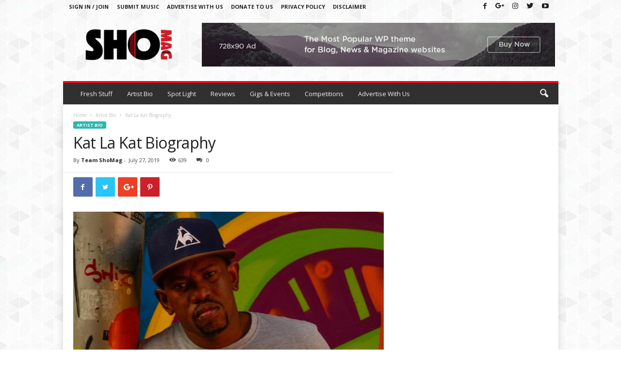

--- FILE ---
content_type: text/html; charset=UTF-8
request_url: http://shomag.com/kat-la-kat-biography/
body_size: 23534
content:
<!doctype html >
<!--[if IE 8]>    <html class="ie8" lang="en-GB"> <![endif]-->
<!--[if IE 9]>    <html class="ie9" lang="en-GB"> <![endif]-->
<!--[if gt IE 8]><!--> <html lang="en-GB"> <!--<![endif]-->
<head>
    <title>Kat La Kat Biography | Sho Mag</title>
    <meta charset="UTF-8" />
    <meta name="viewport" content="width=device-width, initial-scale=1.0">
    <link rel="pingback" href="http://shomag.com/xmlrpc.php" />
    <meta name='robots' content='index, follow, max-image-preview:large, max-snippet:-1, max-video-preview:-1' />
	<style>img:is([sizes="auto" i], [sizes^="auto," i]) { contain-intrinsic-size: 3000px 1500px }</style>
	<meta property="og:image" content="http://shomag.com/wp-content/uploads/2019/07/katlakat.jpg" />
	<!-- This site is optimized with the Yoast SEO plugin v25.7 - https://yoast.com/wordpress/plugins/seo/ -->
	<meta name="description" content="Kat La Kat has been said to have an ability to weave stories from sounds with mixes full of hypnotic breezes and aromas of delightful rhythms. Having produced charting Ep releases and remixes on labels  Swedish Brandy Productions, Nulu Records USA, Next Dimension Music USA, Tuxedo Records Italy, New Generation USA, a full Album on House Afrika Records that reached number 2 on the Musica CD Charts, number 1 on the iTunes SA Charts." />
	<link rel="canonical" href="https://shomag.com/kat-la-kat-biography/" />
	<meta property="og:locale" content="en_GB" />
	<meta property="og:type" content="article" />
	<meta property="og:title" content="Kat La Kat Biography | Sho Mag" />
	<meta property="og:description" content="Kat La Kat has been said to have an ability to weave stories from sounds with mixes full of hypnotic breezes and aromas of delightful rhythms. Having produced charting Ep releases and remixes on labels  Swedish Brandy Productions, Nulu Records USA, Next Dimension Music USA, Tuxedo Records Italy, New Generation USA, a full Album on House Afrika Records that reached number 2 on the Musica CD Charts, number 1 on the iTunes SA Charts." />
	<meta property="og:url" content="https://shomag.com/kat-la-kat-biography/" />
	<meta property="og:site_name" content="Sho Mag" />
	<meta property="article:publisher" content="https://www.facebook.com/MagazineSho" />
	<meta property="article:published_time" content="2019-07-27T05:18:00+00:00" />
	<meta property="article:modified_time" content="2019-07-27T05:54:47+00:00" />
	<meta property="og:image" content="https://shomag.com/wp-content/uploads/2019/07/katlakat.jpg" />
	<meta property="og:image:width" content="1024" />
	<meta property="og:image:height" content="683" />
	<meta property="og:image:type" content="image/jpeg" />
	<meta name="author" content="Team ShoMag" />
	<meta name="twitter:card" content="summary_large_image" />
	<meta name="twitter:creator" content="@ShoMagazine" />
	<meta name="twitter:site" content="@ShoMagazine" />
	<meta name="twitter:label1" content="Written by" />
	<meta name="twitter:data1" content="Team ShoMag" />
	<meta name="twitter:label2" content="Estimated reading time" />
	<meta name="twitter:data2" content="1 minute" />
	<script type="application/ld+json" class="yoast-schema-graph">{"@context":"https://schema.org","@graph":[{"@type":"Article","@id":"https://shomag.com/kat-la-kat-biography/#article","isPartOf":{"@id":"https://shomag.com/kat-la-kat-biography/"},"author":{"name":"Team ShoMag","@id":"http://shomag.com/#/schema/person/4926eb4c8dda3e66cefd039fc2e324d4"},"headline":"Kat La Kat Biography","datePublished":"2019-07-27T05:18:00+00:00","dateModified":"2019-07-27T05:54:47+00:00","mainEntityOfPage":{"@id":"https://shomag.com/kat-la-kat-biography/"},"wordCount":208,"publisher":{"@id":"http://shomag.com/#organization"},"image":{"@id":"https://shomag.com/kat-la-kat-biography/#primaryimage"},"thumbnailUrl":"http://shomag.com/wp-content/uploads/2019/07/katlakat.jpg","keywords":["Afro","Afro House","Afro House Music","Artist Biography","House Music","ShoMag","South Africa"],"articleSection":["Artist Bio"],"inLanguage":"en-GB"},{"@type":"WebPage","@id":"https://shomag.com/kat-la-kat-biography/","url":"https://shomag.com/kat-la-kat-biography/","name":"Kat La Kat Biography | Sho Mag","isPartOf":{"@id":"http://shomag.com/#website"},"primaryImageOfPage":{"@id":"https://shomag.com/kat-la-kat-biography/#primaryimage"},"image":{"@id":"https://shomag.com/kat-la-kat-biography/#primaryimage"},"thumbnailUrl":"http://shomag.com/wp-content/uploads/2019/07/katlakat.jpg","datePublished":"2019-07-27T05:18:00+00:00","dateModified":"2019-07-27T05:54:47+00:00","description":"Kat La Kat has been said to have an ability to weave stories from sounds with mixes full of hypnotic breezes and aromas of delightful rhythms. Having produced charting Ep releases and remixes on labels  Swedish Brandy Productions, Nulu Records USA, Next Dimension Music USA, Tuxedo Records Italy, New Generation USA, a full Album on House Afrika Records that reached number 2 on the Musica CD Charts, number 1 on the iTunes SA Charts.","breadcrumb":{"@id":"https://shomag.com/kat-la-kat-biography/#breadcrumb"},"inLanguage":"en-GB","potentialAction":[{"@type":"ReadAction","target":["https://shomag.com/kat-la-kat-biography/"]}]},{"@type":"ImageObject","inLanguage":"en-GB","@id":"https://shomag.com/kat-la-kat-biography/#primaryimage","url":"http://shomag.com/wp-content/uploads/2019/07/katlakat.jpg","contentUrl":"http://shomag.com/wp-content/uploads/2019/07/katlakat.jpg","width":1024,"height":683,"caption":"kat_la_kat_biography_sho_mag"},{"@type":"BreadcrumbList","@id":"https://shomag.com/kat-la-kat-biography/#breadcrumb","itemListElement":[{"@type":"ListItem","position":1,"name":"Home","item":"http://shomag.com/"},{"@type":"ListItem","position":2,"name":"Kat La Kat Biography"}]},{"@type":"WebSite","@id":"http://shomag.com/#website","url":"http://shomag.com/","name":"Sho Mag","description":"Afro House Magazine","publisher":{"@id":"http://shomag.com/#organization"},"potentialAction":[{"@type":"SearchAction","target":{"@type":"EntryPoint","urlTemplate":"http://shomag.com/?s={search_term_string}"},"query-input":{"@type":"PropertyValueSpecification","valueRequired":true,"valueName":"search_term_string"}}],"inLanguage":"en-GB"},{"@type":"Organization","@id":"http://shomag.com/#organization","name":"Sho Mag","url":"http://shomag.com/","logo":{"@type":"ImageObject","inLanguage":"en-GB","@id":"http://shomag.com/#/schema/logo/image/","url":"https://shomag.com/wp-content/uploads/2025/01/Sho-Mag-2543x1772-1.png","contentUrl":"https://shomag.com/wp-content/uploads/2025/01/Sho-Mag-2543x1772-1.png","width":3543,"height":1772,"caption":"Sho Mag"},"image":{"@id":"http://shomag.com/#/schema/logo/image/"},"sameAs":["https://www.facebook.com/MagazineSho","https://x.com/ShoMagazine","https://www.facebook.com/sho.magazines","https://www.youtube.com/channel/UCNQLvhbP59Zz53MkpGyU_Hg"]},{"@type":"Person","@id":"http://shomag.com/#/schema/person/4926eb4c8dda3e66cefd039fc2e324d4","name":"Team ShoMag","image":{"@type":"ImageObject","inLanguage":"en-GB","@id":"http://shomag.com/#/schema/person/image/","url":"https://secure.gravatar.com/avatar/a4f5023b1b24c67557616fa633bd4b1bae55176944310dd87a2b2cd282323cb5?s=96&d=mm&r=g","contentUrl":"https://secure.gravatar.com/avatar/a4f5023b1b24c67557616fa633bd4b1bae55176944310dd87a2b2cd282323cb5?s=96&d=mm&r=g","caption":"Team ShoMag"},"sameAs":["http://showmag.com"]}]}</script>
	<!-- / Yoast SEO plugin. -->


<link rel='dns-prefetch' href='//www.googletagmanager.com' />
<link rel='dns-prefetch' href='//fonts.googleapis.com' />
<link rel="alternate" type="application/rss+xml" title="Sho Mag &raquo; Feed" href="http://shomag.com/feed/" />
<link rel="alternate" type="application/rss+xml" title="Sho Mag &raquo; Comments Feed" href="http://shomag.com/comments/feed/" />
<link rel="alternate" type="application/rss+xml" title="Sho Mag &raquo; Kat La Kat Biography Comments Feed" href="http://shomag.com/kat-la-kat-biography/feed/" />
<script type="text/javascript">
/* <![CDATA[ */
window._wpemojiSettings = {"baseUrl":"https:\/\/s.w.org\/images\/core\/emoji\/16.0.1\/72x72\/","ext":".png","svgUrl":"https:\/\/s.w.org\/images\/core\/emoji\/16.0.1\/svg\/","svgExt":".svg","source":{"concatemoji":"http:\/\/shomag.com\/wp-includes\/js\/wp-emoji-release.min.js?ver=6.8.3"}};
/*! This file is auto-generated */
!function(s,n){var o,i,e;function c(e){try{var t={supportTests:e,timestamp:(new Date).valueOf()};sessionStorage.setItem(o,JSON.stringify(t))}catch(e){}}function p(e,t,n){e.clearRect(0,0,e.canvas.width,e.canvas.height),e.fillText(t,0,0);var t=new Uint32Array(e.getImageData(0,0,e.canvas.width,e.canvas.height).data),a=(e.clearRect(0,0,e.canvas.width,e.canvas.height),e.fillText(n,0,0),new Uint32Array(e.getImageData(0,0,e.canvas.width,e.canvas.height).data));return t.every(function(e,t){return e===a[t]})}function u(e,t){e.clearRect(0,0,e.canvas.width,e.canvas.height),e.fillText(t,0,0);for(var n=e.getImageData(16,16,1,1),a=0;a<n.data.length;a++)if(0!==n.data[a])return!1;return!0}function f(e,t,n,a){switch(t){case"flag":return n(e,"\ud83c\udff3\ufe0f\u200d\u26a7\ufe0f","\ud83c\udff3\ufe0f\u200b\u26a7\ufe0f")?!1:!n(e,"\ud83c\udde8\ud83c\uddf6","\ud83c\udde8\u200b\ud83c\uddf6")&&!n(e,"\ud83c\udff4\udb40\udc67\udb40\udc62\udb40\udc65\udb40\udc6e\udb40\udc67\udb40\udc7f","\ud83c\udff4\u200b\udb40\udc67\u200b\udb40\udc62\u200b\udb40\udc65\u200b\udb40\udc6e\u200b\udb40\udc67\u200b\udb40\udc7f");case"emoji":return!a(e,"\ud83e\udedf")}return!1}function g(e,t,n,a){var r="undefined"!=typeof WorkerGlobalScope&&self instanceof WorkerGlobalScope?new OffscreenCanvas(300,150):s.createElement("canvas"),o=r.getContext("2d",{willReadFrequently:!0}),i=(o.textBaseline="top",o.font="600 32px Arial",{});return e.forEach(function(e){i[e]=t(o,e,n,a)}),i}function t(e){var t=s.createElement("script");t.src=e,t.defer=!0,s.head.appendChild(t)}"undefined"!=typeof Promise&&(o="wpEmojiSettingsSupports",i=["flag","emoji"],n.supports={everything:!0,everythingExceptFlag:!0},e=new Promise(function(e){s.addEventListener("DOMContentLoaded",e,{once:!0})}),new Promise(function(t){var n=function(){try{var e=JSON.parse(sessionStorage.getItem(o));if("object"==typeof e&&"number"==typeof e.timestamp&&(new Date).valueOf()<e.timestamp+604800&&"object"==typeof e.supportTests)return e.supportTests}catch(e){}return null}();if(!n){if("undefined"!=typeof Worker&&"undefined"!=typeof OffscreenCanvas&&"undefined"!=typeof URL&&URL.createObjectURL&&"undefined"!=typeof Blob)try{var e="postMessage("+g.toString()+"("+[JSON.stringify(i),f.toString(),p.toString(),u.toString()].join(",")+"));",a=new Blob([e],{type:"text/javascript"}),r=new Worker(URL.createObjectURL(a),{name:"wpTestEmojiSupports"});return void(r.onmessage=function(e){c(n=e.data),r.terminate(),t(n)})}catch(e){}c(n=g(i,f,p,u))}t(n)}).then(function(e){for(var t in e)n.supports[t]=e[t],n.supports.everything=n.supports.everything&&n.supports[t],"flag"!==t&&(n.supports.everythingExceptFlag=n.supports.everythingExceptFlag&&n.supports[t]);n.supports.everythingExceptFlag=n.supports.everythingExceptFlag&&!n.supports.flag,n.DOMReady=!1,n.readyCallback=function(){n.DOMReady=!0}}).then(function(){return e}).then(function(){var e;n.supports.everything||(n.readyCallback(),(e=n.source||{}).concatemoji?t(e.concatemoji):e.wpemoji&&e.twemoji&&(t(e.twemoji),t(e.wpemoji)))}))}((window,document),window._wpemojiSettings);
/* ]]> */
</script>
<style id='wp-emoji-styles-inline-css' type='text/css'>

	img.wp-smiley, img.emoji {
		display: inline !important;
		border: none !important;
		box-shadow: none !important;
		height: 1em !important;
		width: 1em !important;
		margin: 0 0.07em !important;
		vertical-align: -0.1em !important;
		background: none !important;
		padding: 0 !important;
	}
</style>
<link rel='stylesheet' id='wp-block-library-css' href='http://shomag.com/wp-includes/css/dist/block-library/style.min.css?ver=6.8.3' type='text/css' media='all' />
<style id='classic-theme-styles-inline-css' type='text/css'>
/*! This file is auto-generated */
.wp-block-button__link{color:#fff;background-color:#32373c;border-radius:9999px;box-shadow:none;text-decoration:none;padding:calc(.667em + 2px) calc(1.333em + 2px);font-size:1.125em}.wp-block-file__button{background:#32373c;color:#fff;text-decoration:none}
</style>
<link rel='stylesheet' id='font-awesome-css' href='http://shomag.com/wp-content/plugins/contact-widgets/assets/css/font-awesome.min.css?ver=4.7.0' type='text/css' media='all' />
<style id='global-styles-inline-css' type='text/css'>
:root{--wp--preset--aspect-ratio--square: 1;--wp--preset--aspect-ratio--4-3: 4/3;--wp--preset--aspect-ratio--3-4: 3/4;--wp--preset--aspect-ratio--3-2: 3/2;--wp--preset--aspect-ratio--2-3: 2/3;--wp--preset--aspect-ratio--16-9: 16/9;--wp--preset--aspect-ratio--9-16: 9/16;--wp--preset--color--black: #000000;--wp--preset--color--cyan-bluish-gray: #abb8c3;--wp--preset--color--white: #ffffff;--wp--preset--color--pale-pink: #f78da7;--wp--preset--color--vivid-red: #cf2e2e;--wp--preset--color--luminous-vivid-orange: #ff6900;--wp--preset--color--luminous-vivid-amber: #fcb900;--wp--preset--color--light-green-cyan: #7bdcb5;--wp--preset--color--vivid-green-cyan: #00d084;--wp--preset--color--pale-cyan-blue: #8ed1fc;--wp--preset--color--vivid-cyan-blue: #0693e3;--wp--preset--color--vivid-purple: #9b51e0;--wp--preset--gradient--vivid-cyan-blue-to-vivid-purple: linear-gradient(135deg,rgba(6,147,227,1) 0%,rgb(155,81,224) 100%);--wp--preset--gradient--light-green-cyan-to-vivid-green-cyan: linear-gradient(135deg,rgb(122,220,180) 0%,rgb(0,208,130) 100%);--wp--preset--gradient--luminous-vivid-amber-to-luminous-vivid-orange: linear-gradient(135deg,rgba(252,185,0,1) 0%,rgba(255,105,0,1) 100%);--wp--preset--gradient--luminous-vivid-orange-to-vivid-red: linear-gradient(135deg,rgba(255,105,0,1) 0%,rgb(207,46,46) 100%);--wp--preset--gradient--very-light-gray-to-cyan-bluish-gray: linear-gradient(135deg,rgb(238,238,238) 0%,rgb(169,184,195) 100%);--wp--preset--gradient--cool-to-warm-spectrum: linear-gradient(135deg,rgb(74,234,220) 0%,rgb(151,120,209) 20%,rgb(207,42,186) 40%,rgb(238,44,130) 60%,rgb(251,105,98) 80%,rgb(254,248,76) 100%);--wp--preset--gradient--blush-light-purple: linear-gradient(135deg,rgb(255,206,236) 0%,rgb(152,150,240) 100%);--wp--preset--gradient--blush-bordeaux: linear-gradient(135deg,rgb(254,205,165) 0%,rgb(254,45,45) 50%,rgb(107,0,62) 100%);--wp--preset--gradient--luminous-dusk: linear-gradient(135deg,rgb(255,203,112) 0%,rgb(199,81,192) 50%,rgb(65,88,208) 100%);--wp--preset--gradient--pale-ocean: linear-gradient(135deg,rgb(255,245,203) 0%,rgb(182,227,212) 50%,rgb(51,167,181) 100%);--wp--preset--gradient--electric-grass: linear-gradient(135deg,rgb(202,248,128) 0%,rgb(113,206,126) 100%);--wp--preset--gradient--midnight: linear-gradient(135deg,rgb(2,3,129) 0%,rgb(40,116,252) 100%);--wp--preset--font-size--small: 13px;--wp--preset--font-size--medium: 20px;--wp--preset--font-size--large: 36px;--wp--preset--font-size--x-large: 42px;--wp--preset--spacing--20: 0.44rem;--wp--preset--spacing--30: 0.67rem;--wp--preset--spacing--40: 1rem;--wp--preset--spacing--50: 1.5rem;--wp--preset--spacing--60: 2.25rem;--wp--preset--spacing--70: 3.38rem;--wp--preset--spacing--80: 5.06rem;--wp--preset--shadow--natural: 6px 6px 9px rgba(0, 0, 0, 0.2);--wp--preset--shadow--deep: 12px 12px 50px rgba(0, 0, 0, 0.4);--wp--preset--shadow--sharp: 6px 6px 0px rgba(0, 0, 0, 0.2);--wp--preset--shadow--outlined: 6px 6px 0px -3px rgba(255, 255, 255, 1), 6px 6px rgba(0, 0, 0, 1);--wp--preset--shadow--crisp: 6px 6px 0px rgba(0, 0, 0, 1);}:where(.is-layout-flex){gap: 0.5em;}:where(.is-layout-grid){gap: 0.5em;}body .is-layout-flex{display: flex;}.is-layout-flex{flex-wrap: wrap;align-items: center;}.is-layout-flex > :is(*, div){margin: 0;}body .is-layout-grid{display: grid;}.is-layout-grid > :is(*, div){margin: 0;}:where(.wp-block-columns.is-layout-flex){gap: 2em;}:where(.wp-block-columns.is-layout-grid){gap: 2em;}:where(.wp-block-post-template.is-layout-flex){gap: 1.25em;}:where(.wp-block-post-template.is-layout-grid){gap: 1.25em;}.has-black-color{color: var(--wp--preset--color--black) !important;}.has-cyan-bluish-gray-color{color: var(--wp--preset--color--cyan-bluish-gray) !important;}.has-white-color{color: var(--wp--preset--color--white) !important;}.has-pale-pink-color{color: var(--wp--preset--color--pale-pink) !important;}.has-vivid-red-color{color: var(--wp--preset--color--vivid-red) !important;}.has-luminous-vivid-orange-color{color: var(--wp--preset--color--luminous-vivid-orange) !important;}.has-luminous-vivid-amber-color{color: var(--wp--preset--color--luminous-vivid-amber) !important;}.has-light-green-cyan-color{color: var(--wp--preset--color--light-green-cyan) !important;}.has-vivid-green-cyan-color{color: var(--wp--preset--color--vivid-green-cyan) !important;}.has-pale-cyan-blue-color{color: var(--wp--preset--color--pale-cyan-blue) !important;}.has-vivid-cyan-blue-color{color: var(--wp--preset--color--vivid-cyan-blue) !important;}.has-vivid-purple-color{color: var(--wp--preset--color--vivid-purple) !important;}.has-black-background-color{background-color: var(--wp--preset--color--black) !important;}.has-cyan-bluish-gray-background-color{background-color: var(--wp--preset--color--cyan-bluish-gray) !important;}.has-white-background-color{background-color: var(--wp--preset--color--white) !important;}.has-pale-pink-background-color{background-color: var(--wp--preset--color--pale-pink) !important;}.has-vivid-red-background-color{background-color: var(--wp--preset--color--vivid-red) !important;}.has-luminous-vivid-orange-background-color{background-color: var(--wp--preset--color--luminous-vivid-orange) !important;}.has-luminous-vivid-amber-background-color{background-color: var(--wp--preset--color--luminous-vivid-amber) !important;}.has-light-green-cyan-background-color{background-color: var(--wp--preset--color--light-green-cyan) !important;}.has-vivid-green-cyan-background-color{background-color: var(--wp--preset--color--vivid-green-cyan) !important;}.has-pale-cyan-blue-background-color{background-color: var(--wp--preset--color--pale-cyan-blue) !important;}.has-vivid-cyan-blue-background-color{background-color: var(--wp--preset--color--vivid-cyan-blue) !important;}.has-vivid-purple-background-color{background-color: var(--wp--preset--color--vivid-purple) !important;}.has-black-border-color{border-color: var(--wp--preset--color--black) !important;}.has-cyan-bluish-gray-border-color{border-color: var(--wp--preset--color--cyan-bluish-gray) !important;}.has-white-border-color{border-color: var(--wp--preset--color--white) !important;}.has-pale-pink-border-color{border-color: var(--wp--preset--color--pale-pink) !important;}.has-vivid-red-border-color{border-color: var(--wp--preset--color--vivid-red) !important;}.has-luminous-vivid-orange-border-color{border-color: var(--wp--preset--color--luminous-vivid-orange) !important;}.has-luminous-vivid-amber-border-color{border-color: var(--wp--preset--color--luminous-vivid-amber) !important;}.has-light-green-cyan-border-color{border-color: var(--wp--preset--color--light-green-cyan) !important;}.has-vivid-green-cyan-border-color{border-color: var(--wp--preset--color--vivid-green-cyan) !important;}.has-pale-cyan-blue-border-color{border-color: var(--wp--preset--color--pale-cyan-blue) !important;}.has-vivid-cyan-blue-border-color{border-color: var(--wp--preset--color--vivid-cyan-blue) !important;}.has-vivid-purple-border-color{border-color: var(--wp--preset--color--vivid-purple) !important;}.has-vivid-cyan-blue-to-vivid-purple-gradient-background{background: var(--wp--preset--gradient--vivid-cyan-blue-to-vivid-purple) !important;}.has-light-green-cyan-to-vivid-green-cyan-gradient-background{background: var(--wp--preset--gradient--light-green-cyan-to-vivid-green-cyan) !important;}.has-luminous-vivid-amber-to-luminous-vivid-orange-gradient-background{background: var(--wp--preset--gradient--luminous-vivid-amber-to-luminous-vivid-orange) !important;}.has-luminous-vivid-orange-to-vivid-red-gradient-background{background: var(--wp--preset--gradient--luminous-vivid-orange-to-vivid-red) !important;}.has-very-light-gray-to-cyan-bluish-gray-gradient-background{background: var(--wp--preset--gradient--very-light-gray-to-cyan-bluish-gray) !important;}.has-cool-to-warm-spectrum-gradient-background{background: var(--wp--preset--gradient--cool-to-warm-spectrum) !important;}.has-blush-light-purple-gradient-background{background: var(--wp--preset--gradient--blush-light-purple) !important;}.has-blush-bordeaux-gradient-background{background: var(--wp--preset--gradient--blush-bordeaux) !important;}.has-luminous-dusk-gradient-background{background: var(--wp--preset--gradient--luminous-dusk) !important;}.has-pale-ocean-gradient-background{background: var(--wp--preset--gradient--pale-ocean) !important;}.has-electric-grass-gradient-background{background: var(--wp--preset--gradient--electric-grass) !important;}.has-midnight-gradient-background{background: var(--wp--preset--gradient--midnight) !important;}.has-small-font-size{font-size: var(--wp--preset--font-size--small) !important;}.has-medium-font-size{font-size: var(--wp--preset--font-size--medium) !important;}.has-large-font-size{font-size: var(--wp--preset--font-size--large) !important;}.has-x-large-font-size{font-size: var(--wp--preset--font-size--x-large) !important;}
:where(.wp-block-post-template.is-layout-flex){gap: 1.25em;}:where(.wp-block-post-template.is-layout-grid){gap: 1.25em;}
:where(.wp-block-columns.is-layout-flex){gap: 2em;}:where(.wp-block-columns.is-layout-grid){gap: 2em;}
:root :where(.wp-block-pullquote){font-size: 1.5em;line-height: 1.6;}
</style>
<link rel='stylesheet' id='contact-form-7-css' href='http://shomag.com/wp-content/plugins/contact-form-7/includes/css/styles.css?ver=6.1.1' type='text/css' media='all' />
<link rel='stylesheet' id='wpdm-fonticon-css' href='http://shomag.com/wp-content/plugins/download-manager/assets/wpdm-iconfont/css/wpdm-icons.css?ver=6.8.3' type='text/css' media='all' />
<link rel='stylesheet' id='wpdm-front-css' href='http://shomag.com/wp-content/plugins/download-manager/assets/css/front.min.css?ver=6.8.3' type='text/css' media='all' />
<link rel='stylesheet' id='egcf-style-css' href='http://shomag.com/wp-content/plugins/easy-gdpr-consent-mailchimp/css/main.css?ver=1.0.1' type='text/css' media='all' />
<link rel='stylesheet' id='taqyeem-fontawesome-css' href='http://shomag.com/wp-content/plugins/taqyeem-buttons/assets/fontawesome.css?ver=6.8.3' type='text/css' media='all' />
<link rel='stylesheet' id='taqyeem-buttons-style-css' href='http://shomag.com/wp-content/plugins/taqyeem-buttons/assets/style.css?ver=6.8.3' type='text/css' media='all' />
<link rel='stylesheet' id='taqyeem-style-css' href='http://shomag.com/wp-content/plugins/taqyeem/style.css?ver=6.8.3' type='text/css' media='all' />
<link crossorigin="anonymous" rel='stylesheet' id='google-fonts-style-css' href='http://fonts.googleapis.com/css?family=Open+Sans%3A300%2C400%2C600%2C700%7CRoboto+Condensed%3A300%2C300italic%2C400%2C400italic%2C700%2C700italic&#038;ver=4.7' type='text/css' media='all' />
<link rel='stylesheet' id='td-theme-css' href='http://shomag.com/wp-content/themes/Newsmag/style.css?ver=4.7' type='text/css' media='all' />
<link rel='stylesheet' id='td-theme-demo-style-css' href='http://shomag.com/wp-content/themes/Newsmag/includes/demos/magazine/demo_style.css?ver=4.7' type='text/css' media='all' />
<script type="text/javascript" src="http://shomag.com/wp-includes/js/jquery/jquery.min.js?ver=3.7.1" id="jquery-core-js"></script>
<script type="text/javascript" src="http://shomag.com/wp-includes/js/jquery/jquery-migrate.min.js?ver=3.4.1" id="jquery-migrate-js"></script>
<script type="text/javascript" src="http://shomag.com/wp-content/plugins/download-manager/assets/js/wpdm.min.js?ver=6.8.3" id="wpdm-frontend-js-js"></script>
<script type="text/javascript" id="wpdm-frontjs-js-extra">
/* <![CDATA[ */
var wpdm_url = {"home":"http:\/\/shomag.com\/","site":"http:\/\/shomag.com\/","ajax":"http:\/\/shomag.com\/wp-admin\/admin-ajax.php"};
var wpdm_js = {"spinner":"<i class=\"wpdm-icon wpdm-sun wpdm-spin\"><\/i>","client_id":"99dbf4aee58563c5a8b54741f3715e45"};
var wpdm_strings = {"pass_var":"Password Verified!","pass_var_q":"Please click following button to start download.","start_dl":"Start Download"};
/* ]]> */
</script>
<script type="text/javascript" src="http://shomag.com/wp-content/plugins/download-manager/assets/js/front.min.js?ver=3.3.21" id="wpdm-frontjs-js"></script>
<script type="text/javascript" id="egcf-scripts-js-extra">
/* <![CDATA[ */
var EGCF_Plugin = {"ajax_url":"http:\/\/shomag.com\/wp-admin\/admin-ajax.php"};
/* ]]> */
</script>
<script type="text/javascript" src="http://shomag.com/wp-content/plugins/easy-gdpr-consent-mailchimp/js/main.js?ver=1.0.1" id="egcf-scripts-js"></script>
<script type="text/javascript" src="http://shomag.com/wp-content/plugins/taqyeem/js/tie.js?ver=6.8.3" id="taqyeem-main-js"></script>

<!-- Google tag (gtag.js) snippet added by Site Kit -->
<!-- Google Analytics snippet added by Site Kit -->
<script type="text/javascript" src="https://www.googletagmanager.com/gtag/js?id=GT-NGBXHBT" id="google_gtagjs-js" async></script>
<script type="text/javascript" id="google_gtagjs-js-after">
/* <![CDATA[ */
window.dataLayer = window.dataLayer || [];function gtag(){dataLayer.push(arguments);}
gtag("set","linker",{"domains":["shomag.com"]});
gtag("js", new Date());
gtag("set", "developer_id.dZTNiMT", true);
gtag("config", "GT-NGBXHBT");
 window._googlesitekit = window._googlesitekit || {}; window._googlesitekit.throttledEvents = []; window._googlesitekit.gtagEvent = (name, data) => { var key = JSON.stringify( { name, data } ); if ( !! window._googlesitekit.throttledEvents[ key ] ) { return; } window._googlesitekit.throttledEvents[ key ] = true; setTimeout( () => { delete window._googlesitekit.throttledEvents[ key ]; }, 5 ); gtag( "event", name, { ...data, event_source: "site-kit" } ); }; 
/* ]]> */
</script>
<script type="text/javascript" src="http://shomag.com/wp-content/plugins/google-analyticator/external-tracking.min.js?ver=6.5.7" id="ga-external-tracking-js"></script>
<link rel="https://api.w.org/" href="http://shomag.com/wp-json/" /><link rel="alternate" title="JSON" type="application/json" href="http://shomag.com/wp-json/wp/v2/posts/2971" /><link rel="EditURI" type="application/rsd+xml" title="RSD" href="http://shomag.com/xmlrpc.php?rsd" />
<meta name="generator" content="WordPress 6.8.3" />
<link rel='shortlink' href='http://shomag.com/?p=2971' />
<link rel="alternate" title="oEmbed (JSON)" type="application/json+oembed" href="http://shomag.com/wp-json/oembed/1.0/embed?url=http%3A%2F%2Fshomag.com%2Fkat-la-kat-biography%2F" />
<link rel="alternate" title="oEmbed (XML)" type="text/xml+oembed" href="http://shomag.com/wp-json/oembed/1.0/embed?url=http%3A%2F%2Fshomag.com%2Fkat-la-kat-biography%2F&#038;format=xml" />
<meta name="cdp-version" content="1.5.0" /><script>
		document.head.innerHTML += '<style id="egcf-disable-submit">input[type=submit], button[type=submit] { pointer-events: none; } form { cursor: progress !important; }</style>';
		</script><meta name="generator" content="Site Kit by Google 1.159.0" /><script async src="https://pagead2.googlesyndication.com/pagead/js/adsbygoogle.js"></script>
<script>
     (adsbygoogle = window.adsbygoogle || []).push({
          google_ad_client: "ca-pub-3021952492877338",
          enable_page_level_ads: true
     });
</script><script type='text/javascript'>
/* <![CDATA[ */
var taqyeem = {"ajaxurl":"http://shomag.com/wp-admin/admin-ajax.php" , "your_rating":"Your Rating:"};
/* ]]> */
</script>
<style type="text/css" media="screen">

</style>
<!--[if lt IE 9]><script src="http://cdnjs.cloudflare.com/ajax/libs/html5shiv/3.7.3/html5shiv.js"></script><![endif]-->
    
<!-- Google AdSense meta tags added by Site Kit -->
<meta name="google-adsense-platform-account" content="ca-host-pub-2644536267352236">
<meta name="google-adsense-platform-domain" content="sitekit.withgoogle.com">
<!-- End Google AdSense meta tags added by Site Kit -->
<link rel="amphtml" href="http://shomag.com/kat-la-kat-biography/amp/">
<!-- JS generated by theme -->

<script>
    
    

	    var tdBlocksArray = []; //here we store all the items for the current page

	    //td_block class - each ajax block uses a object of this class for requests
	    function tdBlock() {
		    this.id = '';
		    this.block_type = 1; //block type id (1-234 etc)
		    this.atts = '';
		    this.td_column_number = '';
		    this.td_current_page = 1; //
		    this.post_count = 0; //from wp
		    this.found_posts = 0; //from wp
		    this.max_num_pages = 0; //from wp
		    this.td_filter_value = ''; //current live filter value
		    this.is_ajax_running = false;
		    this.td_user_action = ''; // load more or infinite loader (used by the animation)
		    this.header_color = '';
		    this.ajax_pagination_infinite_stop = ''; //show load more at page x
	    }


        // td_js_generator - mini detector
        (function(){
            var htmlTag = document.getElementsByTagName("html")[0];

	        if ( navigator.userAgent.indexOf("MSIE 10.0") > -1 ) {
                htmlTag.className += ' ie10';
            }

            if ( !!navigator.userAgent.match(/Trident.*rv\:11\./) ) {
                htmlTag.className += ' ie11';
            }

	        if ( navigator.userAgent.indexOf("Edge") > -1 ) {
                htmlTag.className += ' ieEdge';
            }

            if ( /(iPad|iPhone|iPod)/g.test(navigator.userAgent) ) {
                htmlTag.className += ' td-md-is-ios';
            }

            var user_agent = navigator.userAgent.toLowerCase();
            if ( user_agent.indexOf("android") > -1 ) {
                htmlTag.className += ' td-md-is-android';
            }

            if ( -1 !== navigator.userAgent.indexOf('Mac OS X')  ) {
                htmlTag.className += ' td-md-is-os-x';
            }

            if ( /chrom(e|ium)/.test(navigator.userAgent.toLowerCase()) ) {
               htmlTag.className += ' td-md-is-chrome';
            }

            if ( -1 !== navigator.userAgent.indexOf('Firefox') ) {
                htmlTag.className += ' td-md-is-firefox';
            }

            if ( -1 !== navigator.userAgent.indexOf('Safari') && -1 === navigator.userAgent.indexOf('Chrome') ) {
                htmlTag.className += ' td-md-is-safari';
            }

            if( -1 !== navigator.userAgent.indexOf('IEMobile') ){
                htmlTag.className += ' td-md-is-iemobile';
            }

        })();




        var tdLocalCache = {};

        ( function () {
            "use strict";

            tdLocalCache = {
                data: {},
                remove: function (resource_id) {
                    delete tdLocalCache.data[resource_id];
                },
                exist: function (resource_id) {
                    return tdLocalCache.data.hasOwnProperty(resource_id) && tdLocalCache.data[resource_id] !== null;
                },
                get: function (resource_id) {
                    return tdLocalCache.data[resource_id];
                },
                set: function (resource_id, cachedData) {
                    tdLocalCache.remove(resource_id);
                    tdLocalCache.data[resource_id] = cachedData;
                }
            };
        })();

    
    
var tds_login_sing_in_widget="show";
var td_viewport_interval_list=[{"limitBottom":767,"sidebarWidth":251},{"limitBottom":1023,"sidebarWidth":339}];
var td_animation_stack_effect="type0";
var tds_animation_stack=true;
var td_animation_stack_specific_selectors=".entry-thumb, img";
var td_animation_stack_general_selectors=".td-animation-stack img, .td-animation-stack .entry-thumb, .post img";
var td_ajax_url="http:\/\/shomag.com\/wp-admin\/admin-ajax.php?td_theme_name=Newsmag&v=4.7";
var td_get_template_directory_uri="http:\/\/shomag.com\/wp-content\/themes\/Newsmag";
var tds_snap_menu="";
var tds_logo_on_sticky="";
var tds_header_style="";
var td_please_wait="Please wait...";
var td_email_user_pass_incorrect="User or password incorrect!";
var td_email_user_incorrect="Email or username incorrect!";
var td_email_incorrect="Email incorrect!";
var tds_more_articles_on_post_enable="";
var tds_more_articles_on_post_time_to_wait="";
var tds_more_articles_on_post_pages_distance_from_top=0;
var tds_theme_color_site_wide="#ec061d";
var tds_smart_sidebar="enabled";
var tdThemeName="Newsmag";
var td_magnific_popup_translation_tPrev="Previous (Left arrow key)";
var td_magnific_popup_translation_tNext="Next (Right arrow key)";
var td_magnific_popup_translation_tCounter="%curr% of %total%";
var td_magnific_popup_translation_ajax_tError="The content from %url% could not be loaded.";
var td_magnific_popup_translation_image_tError="The image #%curr% could not be loaded.";
var tdDateNamesI18n={"month_names":["January","February","March","April","May","June","July","August","September","October","November","December"],"month_names_short":["Jan","Feb","Mar","Apr","May","Jun","Jul","Aug","Sep","Oct","Nov","Dec"],"day_names":["Sunday","Monday","Tuesday","Wednesday","Thursday","Friday","Saturday"],"day_names_short":["Sun","Mon","Tue","Wed","Thu","Fri","Sat"]};
var td_ad_background_click_link="";
var td_ad_background_click_target="";
</script>


<!-- Header style compiled by theme -->

<style>
    

body {
	background-image:url("http://shomag.com/wp-content/uploads/2019/07/bg.png");
	background-attachment:fixed;
}
.td-header-border:before,
    .td-trending-now-title,
    .td_block_mega_menu .td_mega_menu_sub_cats .cur-sub-cat,
    .td-post-category:hover,
    .td-header-style-2 .td-header-sp-logo,
    .td-next-prev-wrap a:hover i,
    .page-nav .current,
    .widget_calendar tfoot a:hover,
    .td-footer-container .widget_search .wpb_button:hover,
    .td-scroll-up-visible,
    .dropcap,
    .td-category a,
    input[type="submit"]:hover,
    .td-post-small-box a:hover,
    .td-404-sub-sub-title a:hover,
    .td-rating-bar-wrap div,
    .td_top_authors .td-active .td-author-post-count,
    .td_top_authors .td-active .td-author-comments-count,
    .td_smart_list_3 .td-sml3-top-controls i:hover,
    .td_smart_list_3 .td-sml3-bottom-controls i:hover,
    .td_wrapper_video_playlist .td_video_controls_playlist_wrapper,
    .td-read-more a:hover,
    .td-login-wrap .btn,
    .td_display_err,
    .td-header-style-6 .td-top-menu-full,
    #bbpress-forums button:hover,
    #bbpress-forums .bbp-pagination .current,
    .bbp_widget_login .button:hover,
    .header-search-wrap .td-drop-down-search .btn:hover,
    .td-post-text-content .more-link-wrap:hover a,
    #buddypress div.item-list-tabs ul li > a span,
    #buddypress div.item-list-tabs ul li > a:hover span,
    #buddypress input[type=submit]:hover,
    #buddypress a.button:hover span,
    #buddypress div.item-list-tabs ul li.selected a span,
    #buddypress div.item-list-tabs ul li.current a span,
    #buddypress input[type=submit]:focus,
    .td-grid-style-3 .td-big-grid-post .td-module-thumb a:last-child:before,
    .td-grid-style-4 .td-big-grid-post .td-module-thumb a:last-child:before,
    .td-grid-style-5 .td-big-grid-post .td-module-thumb:after,
    .td_category_template_2 .td-category-siblings .td-category a:hover,
    .td-weather-week:before,
    .td-weather-information:before,
     .td_3D_btn,
    .td_shadow_btn,
    .td_default_btn,
    .td_square_btn, 
    .td_outlined_btn:hover {
        background-color: #ec061d;
    }

    @media (max-width: 767px) {
        .td-category a.td-current-sub-category {
            background-color: #ec061d;
        }
    }

    .woocommerce .onsale,
    .woocommerce .woocommerce a.button:hover,
    .woocommerce-page .woocommerce .button:hover,
    .single-product .product .summary .cart .button:hover,
    .woocommerce .woocommerce .product a.button:hover,
    .woocommerce .product a.button:hover,
    .woocommerce .product #respond input#submit:hover,
    .woocommerce .checkout input#place_order:hover,
    .woocommerce .woocommerce.widget .button:hover,
    .woocommerce .woocommerce-message .button:hover,
    .woocommerce .woocommerce-error .button:hover,
    .woocommerce .woocommerce-info .button:hover,
    .woocommerce.widget .ui-slider .ui-slider-handle,
    .vc_btn-black:hover,
	.wpb_btn-black:hover,
	.item-list-tabs .feed:hover a,
	.td-smart-list-button:hover {
    	background-color: #ec061d !important;
    }

    .td-header-sp-top-menu .top-header-menu > .current-menu-item > a,
    .td-header-sp-top-menu .top-header-menu > .current-menu-ancestor > a,
    .td-header-sp-top-menu .top-header-menu > .current-category-ancestor > a,
    .td-header-sp-top-menu .top-header-menu > li > a:hover,
    .td-header-sp-top-menu .top-header-menu > .sfHover > a,
    .top-header-menu ul .current-menu-item > a,
    .top-header-menu ul .current-menu-ancestor > a,
    .top-header-menu ul .current-category-ancestor > a,
    .top-header-menu ul li > a:hover,
    .top-header-menu ul .sfHover > a,
    .sf-menu ul .td-menu-item > a:hover,
    .sf-menu ul .sfHover > a,
    .sf-menu ul .current-menu-ancestor > a,
    .sf-menu ul .current-category-ancestor > a,
    .sf-menu ul .current-menu-item > a,
    .td_module_wrap:hover .entry-title a,
    .td_mod_mega_menu:hover .entry-title a,
    .footer-email-wrap a,
    .widget a:hover,
    .td-footer-container .widget_calendar #today,
    .td-category-pulldown-filter a.td-pulldown-category-filter-link:hover,
    .td-load-more-wrap a:hover,
    .td-post-next-prev-content a:hover,
    .td-author-name a:hover,
    .td-author-url a:hover,
    .td_mod_related_posts:hover .entry-title a,
    .td-search-query,
    .header-search-wrap .td-drop-down-search .result-msg a:hover,
    .td_top_authors .td-active .td-authors-name a,
    .post blockquote p,
    .td-post-content blockquote p,
    .page blockquote p,
    .comment-list cite a:hover,
    .comment-list cite:hover,
    .comment-list .comment-reply-link:hover,
    a,
    .white-menu #td-header-menu .sf-menu > li > a:hover,
    .white-menu #td-header-menu .sf-menu > .current-menu-ancestor > a,
    .white-menu #td-header-menu .sf-menu > .current-menu-item > a,
    .td_quote_on_blocks,
    #bbpress-forums .bbp-forum-freshness a:hover,
    #bbpress-forums .bbp-topic-freshness a:hover,
    #bbpress-forums .bbp-forums-list li a:hover,
    #bbpress-forums .bbp-forum-title:hover,
    #bbpress-forums .bbp-topic-permalink:hover,
    #bbpress-forums .bbp-topic-started-by a:hover,
    #bbpress-forums .bbp-topic-started-in a:hover,
    #bbpress-forums .bbp-body .super-sticky li.bbp-topic-title .bbp-topic-permalink,
    #bbpress-forums .bbp-body .sticky li.bbp-topic-title .bbp-topic-permalink,
    #bbpress-forums #subscription-toggle a:hover,
    #bbpress-forums #favorite-toggle a:hover,
    .woocommerce-account .woocommerce-MyAccount-navigation a:hover,
    .widget_display_replies .bbp-author-name,
    .widget_display_topics .bbp-author-name,
    .archive .widget_archive .current,
    .archive .widget_archive .current a,
    .td-subcategory-header .td-category-siblings .td-subcat-dropdown a.td-current-sub-category,
    .td-subcategory-header .td-category-siblings .td-subcat-dropdown a:hover,
    .td-pulldown-filter-display-option:hover,
    .td-pulldown-filter-display-option .td-pulldown-filter-link:hover,
    .td_normal_slide .td-wrapper-pulldown-filter .td-pulldown-filter-list a:hover,
    #buddypress ul.item-list li div.item-title a:hover,
    .td_block_13 .td-pulldown-filter-list a:hover,
    .td_smart_list_8 .td-smart-list-dropdown-wrap .td-smart-list-button:hover,
    .td_smart_list_8 .td-smart-list-dropdown-wrap .td-smart-list-button:hover i,
    .td-sub-footer-container a:hover,
    .td-instagram-user a,
     .td_outlined_btn {
        color: #ec061d;
    }

    .td-mega-menu .wpb_content_element li a:hover,
    .td_login_tab_focus {
        color: #ec061d !important;
    }

    .td-next-prev-wrap a:hover i,
    .page-nav .current,
    .widget_tag_cloud a:hover,
    .post .td_quote_box,
    .page .td_quote_box,
    .td-login-panel-title,
    #bbpress-forums .bbp-pagination .current,
    .td_category_template_2 .td-category-siblings .td-category a:hover,
    .page-template-page-pagebuilder-latest .td-instagram-user,
     .td_outlined_btn {
        border-color: #ec061d;
    }

    .td_wrapper_video_playlist .td_video_currently_playing:after,
    .item-list-tabs .feed:hover {
        border-color: #ec061d !important;
    }


    
    .td-pb-row [class*="td-pb-span"],
    .td-pb-border-top,
    .page-template-page-title-sidebar-php .td-page-content > .wpb_row:first-child,
    .td-post-sharing,
    .td-post-content,
    .td-post-next-prev,
    .author-box-wrap,
    .td-comments-title-wrap,
    .comment-list,
    .comment-respond,
    .td-post-template-5 header,
    .td-container,
    .wpb_content_element,
    .wpb_column,
    .wpb_row,
    .white-menu .td-header-container .td-header-main-menu,
    .td-post-template-1 .td-post-content,
    .td-post-template-4 .td-post-sharing-top,
    .td-header-style-6 .td-header-header .td-make-full,
    #disqus_thread,
    .page-template-page-pagebuilder-title-php .td-page-content > .wpb_row:first-child,
    .td-footer-container:before {
        border-color: rgba(255,255,255,0);
    }
    .td-top-border {
        border-color: rgba(255,255,255,0) !important;
    }
    .td-container-border:after,
    .td-next-prev-separator,
    .td-container .td-pb-row .wpb_column:before,
    .td-container-border:before,
    .td-main-content:before,
    .td-main-sidebar:before,
    .td-pb-row .td-pb-span4:nth-of-type(3):after,
    .td-pb-row .td-pb-span4:nth-last-of-type(3):after {
    	background-color: rgba(255,255,255,0);
    }
    @media (max-width: 767px) {
    	.white-menu .td-header-main-menu {
      		border-color: rgba(255,255,255,0);
      	}
    }



    
    .td-header-top-menu,
    .td-header-wrap .td-top-menu-full {
        background-color: rgba(255,255,255,0);
    }

    .td-header-style-1 .td-header-top-menu,
    .td-header-style-2 .td-top-bar-container,
    .td-header-style-7 .td-header-top-menu {
        padding: 0 12px;
        top: 0;
    }

    
    .top-header-menu > .current-menu-item > a,
    .top-header-menu > .current-menu-ancestor > a,
    .top-header-menu > .current-category-ancestor > a,
    .top-header-menu > li > a:hover,
    .top-header-menu > .sfHover > a {
        color: #ec061d !important;
    }

    
    .top-header-menu ul .current-menu-item > a,
    .top-header-menu ul .current-menu-ancestor > a,
    .top-header-menu ul .current-category-ancestor > a,
    .top-header-menu ul li > a:hover,
    .top-header-menu ul .sfHover > a {
        color: #ec061d;
    }

    
    .td-header-sp-top-widget .td-social-icon-wrap i:hover {
        color: #ec061d;
    }

    
    .td-header-main-menu {
        background-color: #303030;
    }

    
    .sf-menu > li > a,
    .header-search-wrap .td-icon-search,
    #td-top-mobile-toggle i {
        color: #efefef;
    }

    
    .td-menu-background:before,
    .td-search-background:before {
        background: rgba(0,0,0,0.61);
        background: -moz-linear-gradient(top, rgba(0,0,0,0.61) 0%, rgba(0,0,0,0.7) 100%);
        background: -webkit-gradient(left top, left bottom, color-stop(0%, rgba(0,0,0,0.61)), color-stop(100%, rgba(0,0,0,0.7)));
        background: -webkit-linear-gradient(top, rgba(0,0,0,0.61) 0%, rgba(0,0,0,0.7) 100%);
        background: -o-linear-gradient(top, rgba(0,0,0,0.61) 0%, @mobileu_gradient_two_mob 100%);
        background: -ms-linear-gradient(top, rgba(0,0,0,0.61) 0%, rgba(0,0,0,0.7) 100%);
        background: linear-gradient(to bottom, rgba(0,0,0,0.61) 0%, rgba(0,0,0,0.7) 100%);
        filter: progid:DXImageTransform.Microsoft.gradient( startColorstr='rgba(0,0,0,0.61)', endColorstr='rgba(0,0,0,0.7)', GradientType=0 );
    }

    
    .td-mobile-content .current-menu-item > a,
    .td-mobile-content .current-menu-ancestor > a,
    .td-mobile-content .current-category-ancestor > a,
    #td-mobile-nav .td-menu-login-section a:hover,
    #td-mobile-nav .td-register-section a:hover,
    #td-mobile-nav .td-menu-socials-wrap a:hover i {
        color: #ec061d;
    }

    
    .mfp-content .td-login-button {
        background-color: #ffd700;
    }
    
    .mfp-content .td-login-button:active,
    .mfp-content .td-login-button:hover {
        background-color: #1f7977;
    }
    
    .mfp-content .td-login-button:active,
    .mfp-content .td-login-button:hover {
        color: #ffffff;
    }
    
    .td-sub-footer-container {
        background-color: #000000;
    }
    .td-sub-footer-container:after {
        background-color: transparent;
    }
    .td-sub-footer-container:before {
        background-color: transparent;
    }
    .td-footer-container.td-container {
        border-bottom-width: 0;
    }

    
    .td-sub-footer-container,
    .td-sub-footer-container a {
        color: #ffffff;
    }
    .td-sub-footer-container li a:before {
        background-color: #ffffff;
    }

    
    .td-subfooter-menu li a:hover {
        color: #ec061d;
    }

    
    .td-menu-background:after,
    .td-search-background:after {
        background-image: url('http://shomag.com/wp-content/uploads/2019/07/11.jpg');
    }

    
    .top-header-menu li a,
    .td-header-sp-top-menu .td_data_time,
    .td-weather-top-widget .td-weather-header .td-weather-city,
    .td-weather-top-widget .td-weather-now {
        line-height:27px;
	
    }
    
    .sf-menu > .td-menu-item > a {
        font-size:13px;
	font-weight:normal;
	text-transform:none;
	
    }
    
    .td_block_trending_now .entry-title {
    	font-size:13px;
	line-height:30px;
	
    }
    
    .td-header-sp-top-widget {
        line-height: 27px;
    }





    
    .td-footer-container::before {
        background-image: url('http://shomag.com/wp-content/uploads/2025/06/WTTT-pattern-2024.jpg');
    }

    
    .td-footer-container::before {
        background-size: cover;
    }

    
    .td-footer-container::before {
        background-position: center center;
    }

    
    .td-footer-container::before {
        opacity: 0.1;
    }



/* Style generated by theme for demo: magazine */

.td-newsmag-magazine .block-title > a:after,
	.td-newsmag-magazine .block-title > span:after {
      background-color: #ec061d;
    }

    .td-newsmag-magazine .td-cur-simple-item {
      border-bottom-color: #ec061d;
    }
</style>



<script type="application/ld+json">
    {
        "@context": "http://schema.org",
        "@type": "BreadcrumbList",
        "itemListElement": [
            {
                "@type": "ListItem",
                "position": 1,
                "item": {
                    "@type": "WebSite",
                    "@id": "http://shomag.com/",
                    "name": "Home"
                }
            },
            {
                "@type": "ListItem",
                "position": 2,
                    "item": {
                    "@type": "WebPage",
                    "@id": "http://shomag.com/category/artist-biographies/",
                    "name": "Artist Bio"
                }
            }
            ,{
                "@type": "ListItem",
                "position": 3,
                    "item": {
                    "@type": "WebPage",
                    "@id": "http://shomag.com/kat-la-kat-biography/",
                    "name": "Kat La Kat Biography"                                
                }
            }    
        ]
    }
</script>
<link rel="icon" href="http://shomag.com/wp-content/uploads/2022/04/cropped-Sho-Mag-512-32x32.jpg" sizes="32x32" />
<link rel="icon" href="http://shomag.com/wp-content/uploads/2022/04/cropped-Sho-Mag-512-192x192.jpg" sizes="192x192" />
<link rel="apple-touch-icon" href="http://shomag.com/wp-content/uploads/2022/04/cropped-Sho-Mag-512-180x180.jpg" />
<meta name="msapplication-TileImage" content="http://shomag.com/wp-content/uploads/2022/04/cropped-Sho-Mag-512-270x270.jpg" />
<!-- Google Analytics Tracking by Google Analyticator 6.5.7 -->
<script type="text/javascript">
    var analyticsFileTypes = [];
    var analyticsSnippet = 'disabled';
    var analyticsEventTracking = 'enabled';
</script>
<script type="text/javascript">
	(function(i,s,o,g,r,a,m){i['GoogleAnalyticsObject']=r;i[r]=i[r]||function(){
	(i[r].q=i[r].q||[]).push(arguments)},i[r].l=1*new Date();a=s.createElement(o),
	m=s.getElementsByTagName(o)[0];a.async=1;a.src=g;m.parentNode.insertBefore(a,m)
	})(window,document,'script','//www.google-analytics.com/analytics.js','ga');
	ga('create', 'UA-105760610-3', 'auto');
 
	ga('send', 'pageview');
</script>
<meta name="generator" content="WordPress Download Manager 3.3.21" />
                <style>
        /* WPDM Link Template Styles */        </style>
                <style>

            :root {
                --color-primary: #4a8eff;
                --color-primary-rgb: 74, 142, 255;
                --color-primary-hover: #5998ff;
                --color-primary-active: #3281ff;
                --color-secondary: #6c757d;
                --color-secondary-rgb: 108, 117, 125;
                --color-secondary-hover: #6c757d;
                --color-secondary-active: #6c757d;
                --color-success: #018e11;
                --color-success-rgb: 1, 142, 17;
                --color-success-hover: #0aad01;
                --color-success-active: #0c8c01;
                --color-info: #2CA8FF;
                --color-info-rgb: 44, 168, 255;
                --color-info-hover: #2CA8FF;
                --color-info-active: #2CA8FF;
                --color-warning: #FFB236;
                --color-warning-rgb: 255, 178, 54;
                --color-warning-hover: #FFB236;
                --color-warning-active: #FFB236;
                --color-danger: #ff5062;
                --color-danger-rgb: 255, 80, 98;
                --color-danger-hover: #ff5062;
                --color-danger-active: #ff5062;
                --color-green: #30b570;
                --color-blue: #0073ff;
                --color-purple: #8557D3;
                --color-red: #ff5062;
                --color-muted: rgba(69, 89, 122, 0.6);
                --wpdm-font: "Sen", -apple-system, BlinkMacSystemFont, "Segoe UI", Roboto, Helvetica, Arial, sans-serif, "Apple Color Emoji", "Segoe UI Emoji", "Segoe UI Symbol";
            }

            .wpdm-download-link.btn.btn-primary {
                border-radius: 4px;
            }


        </style>
        </head>

<body class="wp-singular post-template-default single single-post postid-2971 single-format-standard wp-theme-Newsmag kat-la-kat-biography global-block-template-1 td-newsmag-magazine td-animation-stack-type0 td-boxed-layout" itemscope="itemscope" itemtype="http://schema.org/WebPage">

        <div class="td-scroll-up"><i class="td-icon-menu-up"></i></div>

    <div class="td-menu-background"></div>
<div id="td-mobile-nav">
    <div class="td-mobile-container">
        <!-- mobile menu top section -->
        <div class="td-menu-socials-wrap">
            <!-- socials -->
            <div class="td-menu-socials">
                
        <span class="td-social-icon-wrap">
            <a target="_blank" href="https://www.facebook.com/TagDiv/" title="Facebook">
                <i class="td-icon-font td-icon-facebook"></i>
            </a>
        </span>
        <span class="td-social-icon-wrap">
            <a target="_blank" href="https://plus.google.com/+tagdivThemes" title="Google+">
                <i class="td-icon-font td-icon-googleplus"></i>
            </a>
        </span>
        <span class="td-social-icon-wrap">
            <a target="_blank" href="https://www.instagram.com/shomagazine/?hl=en" title="Instagram">
                <i class="td-icon-font td-icon-instagram"></i>
            </a>
        </span>
        <span class="td-social-icon-wrap">
            <a target="_blank" href="https://twitter.com/tagdivofficial" title="Twitter">
                <i class="td-icon-font td-icon-twitter"></i>
            </a>
        </span>
        <span class="td-social-icon-wrap">
            <a target="_blank" href="https://www.youtube.com/@Sho_Magazine" title="Youtube">
                <i class="td-icon-font td-icon-youtube"></i>
            </a>
        </span>            </div>
            <!-- close button -->
            <div class="td-mobile-close">
                <a href="#"><i class="td-icon-close-mobile"></i></a>
            </div>
        </div>

        <!-- login section -->
                    <div class="td-menu-login-section">
                
    <div class="td-guest-wrap">
        <div class="td-menu-avatar"><div class="td-avatar-container"><img alt='' src='https://secure.gravatar.com/avatar/?s=80&#038;d=mm&#038;r=g' srcset='https://secure.gravatar.com/avatar/?s=160&#038;d=mm&#038;r=g 2x' class='avatar avatar-80 photo avatar-default' height='80' width='80' decoding='async'/></div></div>
        <div class="td-menu-login"><a id="login-link-mob">Sign in</a></div>
    </div>
            </div>
        
        <!-- menu section -->
        <div class="td-mobile-content">
            <div class="menu-primary-menu-container"><ul id="menu-primary-menu" class="td-mobile-main-menu"><li id="menu-item-3086" class="menu-item menu-item-type-taxonomy menu-item-object-category menu-item-first menu-item-3086"><a href="http://shomag.com/category/fresh-stuff/">Fresh Stuff</a></li>
<li id="menu-item-3087" class="menu-item menu-item-type-taxonomy menu-item-object-category current-post-ancestor current-menu-parent current-post-parent menu-item-3087"><a href="http://shomag.com/category/artist-biographies/">Artist Bio</a></li>
<li id="menu-item-3088" class="menu-item menu-item-type-taxonomy menu-item-object-category menu-item-3088"><a href="http://shomag.com/category/spotlight-afro-house-culture/">Spot Light</a></li>
<li id="menu-item-3089" class="menu-item menu-item-type-taxonomy menu-item-object-category menu-item-3089"><a href="http://shomag.com/category/reviews/">Reviews</a></li>
<li id="menu-item-3090" class="menu-item menu-item-type-taxonomy menu-item-object-category menu-item-3090"><a href="http://shomag.com/category/latest-events/">Gigs &#038; Events</a></li>
<li id="menu-item-3091" class="menu-item menu-item-type-taxonomy menu-item-object-category menu-item-3091"><a href="http://shomag.com/category/competitions/">Competitions</a></li>
<li id="menu-item-3092" class="menu-item menu-item-type-post_type menu-item-object-page menu-item-3092"><a href="http://shomag.com/advertise-with-us/">Advertise With Us</a></li>
</ul></div>        </div>
    </div>

    <!-- register/login section -->
            <div id="login-form-mobile" class="td-register-section">
            
            <div id="td-login-mob" class="td-login-animation td-login-hide-mob">
            	<!-- close button -->
	            <div class="td-login-close">
	                <a href="#" class="td-back-button"><i class="td-icon-read-down"></i></a>
	                <div class="td-login-title">Sign in</div>
	                <!-- close button -->
		            <div class="td-mobile-close">
		                <a href="#"><i class="td-icon-close-mobile"></i></a>
		            </div>
	            </div>
	            <div class="td-login-form-wrap">
	                <div class="td-login-panel-title"><span>Welcome!</span>Log into your account</div>
	                <div class="td_display_err"></div>
	                <div class="td-login-inputs"><input class="td-login-input" type="text" name="login_email" id="login_email-mob" value="" required><label>your username</label></div>
	                <div class="td-login-inputs"><input class="td-login-input" type="password" name="login_pass" id="login_pass-mob" value="" required><label>your password</label></div>
	                <input type="button" name="login_button" id="login_button-mob" class="td-login-button" value="LOG IN">
	                <div class="td-login-info-text"><a href="#" id="forgot-pass-link-mob">Forgot your password?</a></div>
	                
	                
                </div>
            </div>

            

            <div id="td-forgot-pass-mob" class="td-login-animation td-login-hide-mob">
                <!-- close button -->
	            <div class="td-forgot-pass-close">
	                <a href="#" class="td-back-button"><i class="td-icon-read-down"></i></a>
	                <div class="td-login-title">Password recovery</div>
	            </div>
	            <div class="td-login-form-wrap">
	                <div class="td-login-panel-title">Recover your password</div>
	                <div class="td_display_err"></div>
	                <div class="td-login-inputs"><input class="td-login-input" type="text" name="forgot_email" id="forgot_email-mob" value="" required><label>your email</label></div>
	                <input type="button" name="forgot_button" id="forgot_button-mob" class="td-login-button" value="Send My Pass">
                </div>
            </div>
        </div>
    </div>    <div class="td-search-background"></div>
<div class="td-search-wrap-mob">
	<div class="td-drop-down-search" aria-labelledby="td-header-search-button">
		<form method="get" class="td-search-form" action="http://shomag.com/">
			<!-- close button -->
			<div class="td-search-close">
				<a href="#"><i class="td-icon-close-mobile"></i></a>
			</div>
			<div role="search" class="td-search-input">
				<span>Search</span>
				<input id="td-header-search-mob" type="text" value="" name="s" autocomplete="off" />
			</div>
		</form>
		<div id="td-aj-search-mob"></div>
	</div>
</div>

    <div id="td-outer-wrap">
    
        <div class="td-outer-container">
        
            <!--
Header style 1
-->

<div class="td-header-container td-header-wrap td-header-style-1">
    <div class="td-header-row td-header-top-menu">
        
    <div class="td-top-bar-container top-bar-style-1">
        <div class="td-header-sp-top-menu">

    <ul class="top-header-menu td_ul_login"><li class="menu-item"><a class="td-login-modal-js menu-item" href="#login-form" data-effect="mpf-td-login-effect">Sign in / Join</a></li></ul><div class="menu-top-container"><ul id="menu-top-menu" class="top-header-menu"><li id="menu-item-3008" class="menu-item menu-item-type-post_type menu-item-object-page menu-item-first td-menu-item td-normal-menu menu-item-3008"><a href="http://shomag.com/submit-music/">Submit Music</a></li>
<li id="menu-item-3085" class="menu-item menu-item-type-post_type menu-item-object-page td-menu-item td-normal-menu menu-item-3085"><a href="http://shomag.com/advertise-with-us/">Advertise With Us</a></li>
<li id="menu-item-3031" class="menu-item menu-item-type-post_type menu-item-object-page td-menu-item td-normal-menu menu-item-3031"><a href="http://shomag.com/donate-to-us/">Donate To Us</a></li>
<li id="menu-item-3095" class="menu-item menu-item-type-post_type menu-item-object-page td-menu-item td-normal-menu menu-item-3095"><a href="http://shomag.com/privacy-policy/">Privacy Policy</a></li>
<li id="menu-item-3096" class="menu-item menu-item-type-post_type menu-item-object-page td-menu-item td-normal-menu menu-item-3096"><a href="http://shomag.com/disclaimer/">Disclaimer</a></li>
</ul></div></div>            <div class="td-header-sp-top-widget">
        
        <span class="td-social-icon-wrap">
            <a target="_blank" href="https://www.facebook.com/TagDiv/" title="Facebook">
                <i class="td-icon-font td-icon-facebook"></i>
            </a>
        </span>
        <span class="td-social-icon-wrap">
            <a target="_blank" href="https://plus.google.com/+tagdivThemes" title="Google+">
                <i class="td-icon-font td-icon-googleplus"></i>
            </a>
        </span>
        <span class="td-social-icon-wrap">
            <a target="_blank" href="https://www.instagram.com/shomagazine/?hl=en" title="Instagram">
                <i class="td-icon-font td-icon-instagram"></i>
            </a>
        </span>
        <span class="td-social-icon-wrap">
            <a target="_blank" href="https://twitter.com/tagdivofficial" title="Twitter">
                <i class="td-icon-font td-icon-twitter"></i>
            </a>
        </span>
        <span class="td-social-icon-wrap">
            <a target="_blank" href="https://www.youtube.com/@Sho_Magazine" title="Youtube">
                <i class="td-icon-font td-icon-youtube"></i>
            </a>
        </span>    </div>
        </div>

<!-- LOGIN MODAL -->

                <div  id="login-form" class="white-popup-block mfp-hide mfp-with-anim">
                    <div class="td-login-wrap">
                        <a href="#" class="td-back-button"><i class="td-icon-modal-back"></i></a>
                        <div id="td-login-div" class="td-login-form-div td-display-block">
                            <div class="td-login-panel-title">Sign in</div>
                            <div class="td-login-panel-descr">Welcome! Log into your account</div>
                            <div class="td_display_err"></div>
                            <div class="td-login-inputs"><input class="td-login-input" type="text" name="login_email" id="login_email" value="" required><label>your username</label></div>
	                        <div class="td-login-inputs"><input class="td-login-input" type="password" name="login_pass" id="login_pass" value="" required><label>your password</label></div>
                            <input type="button" name="login_button" id="login_button" class="wpb_button btn td-login-button" value="Login">
                            <div class="td-login-info-text"><a href="#" id="forgot-pass-link">Forgot your password? Get help</a></div>
                            
                            
                        </div>

                        

                         <div id="td-forgot-pass-div" class="td-login-form-div td-display-none">
                            <div class="td-login-panel-title">Password recovery</div>
                            <div class="td-login-panel-descr">Recover your password</div>
                            <div class="td_display_err"></div>
                            <div class="td-login-inputs"><input class="td-login-input" type="text" name="forgot_email" id="forgot_email" value="" required><label>your email</label></div>
                            <input type="button" name="forgot_button" id="forgot_button" class="wpb_button btn td-login-button" value="Send My Password">
                            <div class="td-login-info-text">A password will be e-mailed to you.</div>
                        </div>
                    </div>
                </div>
                    </div>

    <div class="td-header-row td-header-header">
        <div class="td-header-sp-logo">
                    <a class="td-main-logo" href="http://shomag.com/">
            <img class="td-retina-data" data-retina="http://shomag.com/wp-content/uploads/2024/11/Sho-Mag-favicon-logo-short-1.png" src="http://shomag.com/wp-content/uploads/2025/01/Sho-Mag-2543x1772-1.png" alt=""/>
            <span class="td-visual-hidden">Sho Mag</span>
        </a>
            </div>
        <div class="td-header-sp-rec">
            
<div class="td-header-ad-wrap  td-ad-m td-ad-tp td-ad-p">
    <div class="td-a-rec td-a-rec-id-header  td_uid_1_696d732d5ea66_rand td_block_template_1"><div class="td-all-devices"><a href="#" target="_blank"><img src="http://shomag.com/wp-content/uploads/2019/07/rec-header.jpg"/></a></div></div>

</div>        </div>
    </div>

    <div class="td-header-menu-wrap">
        <div class="td-header-row td-header-border td-header-main-menu">
            <div id="td-header-menu" role="navigation">
    <div id="td-top-mobile-toggle"><a href="#"><i class="td-icon-font td-icon-mobile"></i></a></div>
    <div class="td-main-menu-logo td-logo-in-header">
        		<a class="td-mobile-logo td-sticky-disable" href="http://shomag.com/">
			<img src="http://shomag.com/wp-content/uploads/2025/01/Sho-Mag-WHTE-190x60_72.png" alt=""/>
		</a>
			<a class="td-header-logo td-sticky-disable" href="http://shomag.com/">
		<img class="td-retina-data" data-retina="http://shomag.com/wp-content/uploads/2024/11/Sho-Mag-favicon-logo-short-1.png" src="http://shomag.com/wp-content/uploads/2025/01/Sho-Mag-2543x1772-1.png" alt=""/>
	</a>
	    </div>
    <div class="menu-primary-menu-container"><ul id="menu-primary-menu-1" class="sf-menu"><li class="menu-item menu-item-type-taxonomy menu-item-object-category menu-item-first td-menu-item td-normal-menu menu-item-3086"><a href="http://shomag.com/category/fresh-stuff/">Fresh Stuff</a></li>
<li class="menu-item menu-item-type-taxonomy menu-item-object-category current-post-ancestor current-menu-parent current-post-parent td-menu-item td-normal-menu menu-item-3087"><a href="http://shomag.com/category/artist-biographies/">Artist Bio</a></li>
<li class="menu-item menu-item-type-taxonomy menu-item-object-category td-menu-item td-normal-menu menu-item-3088"><a href="http://shomag.com/category/spotlight-afro-house-culture/">Spot Light</a></li>
<li class="menu-item menu-item-type-taxonomy menu-item-object-category td-menu-item td-normal-menu menu-item-3089"><a href="http://shomag.com/category/reviews/">Reviews</a></li>
<li class="menu-item menu-item-type-taxonomy menu-item-object-category td-menu-item td-normal-menu menu-item-3090"><a href="http://shomag.com/category/latest-events/">Gigs &#038; Events</a></li>
<li class="menu-item menu-item-type-taxonomy menu-item-object-category td-menu-item td-normal-menu menu-item-3091"><a href="http://shomag.com/category/competitions/">Competitions</a></li>
<li class="menu-item menu-item-type-post_type menu-item-object-page td-menu-item td-normal-menu menu-item-3092"><a href="http://shomag.com/advertise-with-us/">Advertise With Us</a></li>
</ul></div></div>

<div class="td-search-wrapper">
    <div id="td-top-search">
        <!-- Search -->
        <div class="header-search-wrap">
            <div class="dropdown header-search">
                <a id="td-header-search-button" href="#" role="button" class="dropdown-toggle " data-toggle="dropdown"><i class="td-icon-search"></i></a>
                <a id="td-header-search-button-mob" href="#" role="button" class="dropdown-toggle " data-toggle="dropdown"><i class="td-icon-search"></i></a>
            </div>
        </div>
    </div>
</div>

<div class="header-search-wrap">
	<div class="dropdown header-search">
		<div class="td-drop-down-search" aria-labelledby="td-header-search-button">
			<form method="get" class="td-search-form" action="http://shomag.com/">
				<div role="search" class="td-head-form-search-wrap">
					<input class="needsclick" id="td-header-search" type="text" value="" name="s" autocomplete="off" /><input class="wpb_button wpb_btn-inverse btn" type="submit" id="td-header-search-top" value="Search" />
				</div>
			</form>
			<div id="td-aj-search"></div>
		</div>
	</div>
</div>        </div>
    </div>
</div>
    <div class="td-container td-post-template-default">
        <div class="td-container-border">
            <div class="td-pb-row">
                                            <div class="td-pb-span8 td-main-content" role="main">
                                <div class="td-ss-main-content">
                                    

    <article id="post-2971" class="post-2971 post type-post status-publish format-standard has-post-thumbnail hentry category-artist-biographies tag-afro tag-afro-house tag-afro-house-music tag-artist-biography tag-house-music tag-shomag tag-south-africa" itemscope itemtype="http://schema.org/Article">
        <div class="td-post-header td-pb-padding-side">
            <div class="entry-crumbs"><span><a title="" class="entry-crumb" href="http://shomag.com/">Home</a></span> <i class="td-icon-right td-bread-sep"></i> <span><a title="View all posts in Artist Bio" class="entry-crumb" href="http://shomag.com/category/artist-biographies/">Artist Bio</a></span> <i class="td-icon-right td-bread-sep td-bred-no-url-last"></i> <span class="td-bred-no-url-last">Kat La Kat Biography</span></div>
            <ul class="td-category"><li class="entry-category"><a  style="background-color:#2db6ae; color:#fff; border-color:#2db6ae;" href="http://shomag.com/category/artist-biographies/">Artist Bio</a></li></ul>
            <header>
                <h1 class="entry-title">Kat La Kat Biography</h1>

                

                <div class="meta-info">

                    <div class="td-post-author-name"><div class="td-author-by">By</div> <a href="http://shomag.com/author/dams/">Team ShoMag</a><div class="td-author-line"> - </div> </div>                    <span class="td-post-date"><time class="entry-date updated td-module-date" datetime="2019-07-27T07:18:00+00:00" >July 27, 2019</time></span>                    <div class="td-post-views"><i class="td-icon-views"></i><span class="td-nr-views-2971">639</span></div>                    <div class="td-post-comments"><a href="http://shomag.com/kat-la-kat-biography/#respond"><i class="td-icon-comments"></i>0</a></div>                </div>
            </header>


        </div>

        <div class="td-post-sharing-top td-pb-padding-side"><div id="td_social_sharing_article_top" class="td-post-sharing td-ps-bg td-ps-notext td-post-sharing-style1 "><div class="td-post-sharing-visible"><a class="td-social-sharing-button td-social-sharing-button-js td-social-network td-social-facebook" href="https://www.facebook.com/sharer.php?u=http%3A%2F%2Fshomag.com%2Fkat-la-kat-biography%2F">
                                        <div class="td-social-but-icon"><i class="td-icon-facebook"></i></div>
                                        <div class="td-social-but-text">Facebook</div>
                                    </a><a class="td-social-sharing-button td-social-sharing-button-js td-social-network td-social-twitter" href="https://twitter.com/intent/tweet?text=Kat+La+Kat+Biography&url=http%3A%2F%2Fshomag.com%2Fkat-la-kat-biography%2F&via=Sho+Mag">
                                        <div class="td-social-but-icon"><i class="td-icon-twitter"></i></div>
                                        <div class="td-social-but-text">Twitter</div>
                                    </a><a class="td-social-sharing-button td-social-sharing-button-js td-social-network td-social-googleplus" href="https://plus.google.com/share?url=http://shomag.com/kat-la-kat-biography/">
                                        <div class="td-social-but-icon"><i class="td-icon-googleplus"></i></div>
                                        <div class="td-social-but-text">Google+</div>
                                    </a><a class="td-social-sharing-button td-social-sharing-button-js td-social-network td-social-pinterest" href="https://pinterest.com/pin/create/button/?url=http://shomag.com/kat-la-kat-biography/&amp;media=http://shomag.com/wp-content/uploads/2019/07/katlakat.jpg&description=Kat La Kat has been said to have an ability to weave stories from sounds with mixes full of hypnotic breezes and aromas of delightful rhythms. Having produced charting Ep releases and remixes on labels  Swedish Brandy Productions, Nulu Records USA, Next Dimension Music USA, Tuxedo Records Italy, New Generation USA, a full Album on House Afrika Records that reached number 2 on the Musica CD Charts, number 1 on the iTunes SA Charts.">
                                        <div class="td-social-but-icon"><i class="td-icon-pinterest"></i></div>
                                        <div class="td-social-but-text">Pinterest</div>
                                    </a><a class="td-social-sharing-button td-social-sharing-button-js td-social-network td-social-whatsapp" href="whatsapp://send?text=Kat La Kat Biography %0A%0A http://shomag.com/kat-la-kat-biography/">
                                        <div class="td-social-but-icon"><i class="td-icon-whatsapp"></i></div>
                                        <div class="td-social-but-text">WhatsApp</div>
                                    </a></div><div class="td-social-sharing-hidden"><ul class="td-pulldown-filter-list"></ul><a class="td-social-sharing-button td-social-handler td-social-expand-tabs" href="#" data-block-uid="td_social_sharing_article_top">
                                    <div class="td-social-but-icon"><i class="td-icon-plus td-social-expand-tabs-icon"></i></div>
                                </a></div></div></div>

        <div class="td-post-content td-pb-padding-side">

        <div class="td-post-featured-image"><a href="http://shomag.com/wp-content/uploads/2019/07/katlakat.jpg" data-caption=""><img width="640" height="427" class="entry-thumb td-modal-image" src="http://shomag.com/wp-content/uploads/2019/07/katlakat.jpg" srcset="http://shomag.com/wp-content/uploads/2019/07/katlakat.jpg 1024w, http://shomag.com/wp-content/uploads/2019/07/katlakat-300x200.jpg 300w, http://shomag.com/wp-content/uploads/2019/07/katlakat-768x512.jpg 768w" sizes="(max-width: 640px) 100vw, 640px" alt="kat_la_kat_biography_sho_mag" title="kat_la_kat_biography_sho_mag"/></a></div>
        <p><strong><em>Kat La Kat</em></strong> has been said to have an ability to weave stories from sounds with mixes full of hypnotic breezes and aromas of delightful rhythms. Having produced charting Ep releases and remixes on labels  <strong><em>Swedish Brandy Productions, Nulu Records USA, Next Dimension Music USA, Tuxedo Records Italy, New Generation USA</em></strong>, a full Album on <strong><em>House Afrika Records</em></strong> that reached number 2 on the Musica CD Charts, number 1 on the iTunes SA Charts.</p>
<p><iframe src="https://w.soundcloud.com/player/?url=https%3A//api.soundcloud.com/tracks/653882840&amp;color=%23ff5500&amp;auto_play=false&amp;hide_related=false&amp;show_comments=true&amp;show_user=true&amp;show_reposts=false&amp;show_teaser=true" width="100%" height="166" frameborder="no" scrolling="no"></iframe></p>
<p>Winner of the <em><strong>2018 Dance Music Awards SA Compilation Of The Year</strong></em> plus the sterling quality of his <em><strong>Deep Vibes</strong></em> podcast, being a 2014 Red Bull Music Academy Bass Camp Alumni and host of Pretoria’s top annual deep house events 11 years running have earned him somewhat legendary status over the years.</p>
<p><img fetchpriority="high" decoding="async" class="size-medium wp-image-2974 aligncenter" src="http://shomag.com/wp-content/uploads/2019/07/48416227_2332919350076226_2469534907332820992_n-1-300x300.jpg" alt="kat_la_kat_biography_sho_mag" width="300" height="300" srcset="http://shomag.com/wp-content/uploads/2019/07/48416227_2332919350076226_2469534907332820992_n-1-300x300.jpg 300w, http://shomag.com/wp-content/uploads/2019/07/48416227_2332919350076226_2469534907332820992_n-1-150x150.jpg 150w, http://shomag.com/wp-content/uploads/2019/07/48416227_2332919350076226_2469534907332820992_n-1-768x771.jpg 768w, http://shomag.com/wp-content/uploads/2019/07/48416227_2332919350076226_2469534907332820992_n-1.jpg 956w" sizes="(max-width: 300px) 100vw, 300px" /></p>
<p>His popularity in House Music circles has led to bookings at some of South Africa’s biggest festivals and events performing with international  acts, guest mixes on local &amp; international Podcasts, Radio and Television Shows and being a regular dance floor conductor in night clubs in and around Pretoria and Johannesburg for over a decade.</p>
<p><iframe src="https://embed.traxsource.com/player/title/1044409" width="100%" height="240" frameborder="0" scrolling="no"></iframe></p>
<h3><strong>Get Social With Kat La Kat</strong></h3>
<p>Facebook : <a href="https://www.facebook.com/KatLaKatSA/" target="_blank" rel="noopener noreferrer">Kat La Kat</a></p>
<p>Twitter : <a href="https://twitter.com/Katlakat" target="_blank" rel="noopener noreferrer">Kat La Kat</a></p>
<p>Instagram : <a href="https://www.instagram.com/katlakat/" target="_blank" rel="noopener noreferrer">Kat La Kat</a></p>
<p>Soundcloud : <a href="https://soundcloud.com/kat-la-kat" target="_blank" rel="noopener noreferrer">Kat La Kat</a></p>
<p><strong>PR / Enquiries</strong></p>
<div class="_4bl9">
<div class="_50f4">
<div class="_4bl9">
<div class="_50f4">
<div class="_50f4">
<div class="_4bl9">
<div class="_50f4">djkatlakat@gmail.com</div>
</div>
</div>
</div>
</div>
</div>
</div>
        </div>


        <footer>
                        
            <div class="td-post-source-tags td-pb-padding-side">
                                <ul class="td-tags td-post-small-box clearfix"><li><span>TAGS</span></li><li><a href="http://shomag.com/tag/afro/">Afro</a></li><li><a href="http://shomag.com/tag/afro-house/">Afro House</a></li><li><a href="http://shomag.com/tag/afro-house-music/">Afro House Music</a></li><li><a href="http://shomag.com/tag/artist-biography/">Artist Biography</a></li><li><a href="http://shomag.com/tag/house-music/">House Music</a></li><li><a href="http://shomag.com/tag/shomag/">ShoMag</a></li><li><a href="http://shomag.com/tag/south-africa/">South Africa</a></li></ul>            </div>

            <div class="td-post-sharing-bottom td-pb-padding-side"><div class="td-post-sharing-classic"><iframe frameBorder="0" src="http://www.facebook.com/plugins/like.php?href=http://shomag.com/kat-la-kat-biography/&amp;layout=button_count&amp;show_faces=false&amp;width=105&amp;action=like&amp;colorscheme=light&amp;height=21" style="border:none; overflow:hidden; width:105px; height:21px; background-color:transparent;"></iframe></div><div id="td_social_sharing_article_bottom" class="td-post-sharing td-ps-bg td-ps-notext td-post-sharing-style1 "><div class="td-post-sharing-visible"><a class="td-social-sharing-button td-social-sharing-button-js td-social-network td-social-facebook" href="https://www.facebook.com/sharer.php?u=http%3A%2F%2Fshomag.com%2Fkat-la-kat-biography%2F">
                                        <div class="td-social-but-icon"><i class="td-icon-facebook"></i></div>
                                        <div class="td-social-but-text">Facebook</div>
                                    </a><a class="td-social-sharing-button td-social-sharing-button-js td-social-network td-social-twitter" href="https://twitter.com/intent/tweet?text=Kat+La+Kat+Biography&url=http%3A%2F%2Fshomag.com%2Fkat-la-kat-biography%2F&via=Sho+Mag">
                                        <div class="td-social-but-icon"><i class="td-icon-twitter"></i></div>
                                        <div class="td-social-but-text">Twitter</div>
                                    </a><a class="td-social-sharing-button td-social-sharing-button-js td-social-network td-social-googleplus" href="https://plus.google.com/share?url=http://shomag.com/kat-la-kat-biography/">
                                        <div class="td-social-but-icon"><i class="td-icon-googleplus"></i></div>
                                        <div class="td-social-but-text">Google+</div>
                                    </a><a class="td-social-sharing-button td-social-sharing-button-js td-social-network td-social-pinterest" href="https://pinterest.com/pin/create/button/?url=http://shomag.com/kat-la-kat-biography/&amp;media=http://shomag.com/wp-content/uploads/2019/07/katlakat.jpg&description=Kat La Kat has been said to have an ability to weave stories from sounds with mixes full of hypnotic breezes and aromas of delightful rhythms. Having produced charting Ep releases and remixes on labels  Swedish Brandy Productions, Nulu Records USA, Next Dimension Music USA, Tuxedo Records Italy, New Generation USA, a full Album on House Afrika Records that reached number 2 on the Musica CD Charts, number 1 on the iTunes SA Charts.">
                                        <div class="td-social-but-icon"><i class="td-icon-pinterest"></i></div>
                                        <div class="td-social-but-text">Pinterest</div>
                                    </a><a class="td-social-sharing-button td-social-sharing-button-js td-social-network td-social-whatsapp" href="whatsapp://send?text=Kat La Kat Biography %0A%0A http://shomag.com/kat-la-kat-biography/">
                                        <div class="td-social-but-icon"><i class="td-icon-whatsapp"></i></div>
                                        <div class="td-social-but-text">WhatsApp</div>
                                    </a></div><div class="td-social-sharing-hidden"><ul class="td-pulldown-filter-list"></ul><a class="td-social-sharing-button td-social-handler td-social-expand-tabs" href="#" data-block-uid="td_social_sharing_article_bottom">
                                    <div class="td-social-but-icon"><i class="td-icon-plus td-social-expand-tabs-icon"></i></div>
                                </a></div></div></div>            <div class="td-block-row td-post-next-prev"><div class="td-block-span6 td-post-prev-post"><div class="td-post-next-prev-content"><span>Previous article</span><a href="http://shomag.com/2lani-the-warrior-biography/">2Lani The Warrior Biography</a></div></div><div class="td-next-prev-separator"></div><div class="td-block-span6 td-post-next-post"><div class="td-post-next-prev-content"><span>Next article</span><a href="http://shomag.com/jazzuelle-biography/">Jazzuelle Biography</a></div></div></div>            <div class="author-box-wrap"><a href="http://shomag.com/author/dams/"><img alt='' src='https://secure.gravatar.com/avatar/a4f5023b1b24c67557616fa633bd4b1bae55176944310dd87a2b2cd282323cb5?s=96&#038;d=mm&#038;r=g' srcset='https://secure.gravatar.com/avatar/a4f5023b1b24c67557616fa633bd4b1bae55176944310dd87a2b2cd282323cb5?s=192&#038;d=mm&#038;r=g 2x' class='avatar avatar-96 photo' height='96' width='96' loading='lazy' decoding='async'/></a><div class="desc"><div class="td-author-name vcard author"><span class="fn"><a href="http://shomag.com/author/dams/">Team ShoMag</a></span></div><div class="td-author-url"><a href="http://showmag.com">http://showmag.com</a></div><div class="td-author-description"></div><div class="td-author-social"></div><div class="clearfix"></div></div></div>	        <span class="td-page-meta" itemprop="author" itemscope itemtype="https://schema.org/Person"><meta itemprop="name" content="Team ShoMag"></span><meta itemprop="datePublished" content="2019-07-27T07:18:00+00:00"><meta itemprop="dateModified" content="2019-07-27T07:54:47+02:00"><meta itemscope itemprop="mainEntityOfPage" itemType="https://schema.org/WebPage" itemid="http://shomag.com/kat-la-kat-biography/"/><span class="td-page-meta" itemprop="publisher" itemscope itemtype="https://schema.org/Organization"><span class="td-page-meta" itemprop="logo" itemscope itemtype="https://schema.org/ImageObject"><meta itemprop="url" content="http://shomag.com/wp-content/uploads/2025/01/Sho-Mag-2543x1772-1.png"></span><meta itemprop="name" content="Sho Mag"></span><meta itemprop="headline " content="Kat La Kat Biography"><span class="td-page-meta" itemprop="image" itemscope itemtype="https://schema.org/ImageObject"><meta itemprop="url" content="http://shomag.com/wp-content/uploads/2019/07/katlakat.jpg"><meta itemprop="width" content="1024"><meta itemprop="height" content="683"></span>        </footer>

    </article> <!-- /.post -->

    <script>var block_td_uid_3_696d732d6282b = new tdBlock();
block_td_uid_3_696d732d6282b.id = "td_uid_3_696d732d6282b";
block_td_uid_3_696d732d6282b.atts = '{"limit":3,"ajax_pagination":"next_prev","live_filter":"cur_post_same_categories","td_ajax_filter_type":"td_custom_related","class":"td_uid_3_696d732d6282b_rand","td_column_number":3,"live_filter_cur_post_id":2971,"live_filter_cur_post_author":"3","block_template_id":"","header_color":"","ajax_pagination_infinite_stop":"","offset":"","td_ajax_preloading":"","td_filter_default_txt":"","td_ajax_filter_ids":"","el_class":"","color_preset":"","border_top":"","css":"","tdc_css":"","tdc_css_class":"td_uid_3_696d732d6282b_rand","tdc_css_class_style":"td_uid_3_696d732d6282b_rand_style"}';
block_td_uid_3_696d732d6282b.td_column_number = "3";
block_td_uid_3_696d732d6282b.block_type = "td_block_related_posts";
block_td_uid_3_696d732d6282b.post_count = "3";
block_td_uid_3_696d732d6282b.found_posts = "105";
block_td_uid_3_696d732d6282b.header_color = "";
block_td_uid_3_696d732d6282b.ajax_pagination_infinite_stop = "";
block_td_uid_3_696d732d6282b.max_num_pages = "35";
tdBlocksArray.push(block_td_uid_3_696d732d6282b);
</script><div class="td_block_wrap td_block_related_posts td_uid_3_696d732d6282b_rand td_with_ajax_pagination td-pb-border-top td_block_template_1"  data-td-block-uid="td_uid_3_696d732d6282b" ><h4 class="td-related-title"><a id="td_uid_4_696d732d66060" class="td-related-left td-cur-simple-item" data-td_filter_value="" data-td_block_id="td_uid_3_696d732d6282b" href="#">RELATED ARTICLES</a><a id="td_uid_5_696d732d66068" class="td-related-right" data-td_filter_value="td_related_more_from_author" data-td_block_id="td_uid_3_696d732d6282b" href="#">MORE FROM AUTHOR</a></h4><div id=td_uid_3_696d732d6282b class="td_block_inner">

	<div class="td-related-row">

	<div class="td-related-span4">

        <div class="td_module_related_posts td-animation-stack td_mod_related_posts">
            <div class="td-module-image">
                <div class="td-module-thumb"><a href="http://shomag.com/tina-ardor-afrohouse-singer-dj-and-storyteller-from-kenya/" rel="bookmark" class="td-image-wrap" title="Tina Ardor: Afrohouse Singer, DJ, and Storyteller from Kenya"><img class="entry-thumb" src=""alt="Tina Ardor, blends Afrohouse with African dialects." title="Tina Ardor: Afrohouse Singer, DJ, and Storyteller from Kenya" data-type="image_tag" data-img-url="http://shomag.com/wp-content/uploads/2024/01/Tina-Ardor-1-EDIT.jpg"  width="238" height="119" /></a></div>                            </div>
            <div class="item-details">
                <h3 class="entry-title td-module-title"><a href="http://shomag.com/tina-ardor-afrohouse-singer-dj-and-storyteller-from-kenya/" rel="bookmark" title="Tina Ardor: Afrohouse Singer, DJ, and Storyteller from Kenya">Tina Ardor: Afrohouse Singer, DJ, and Storyteller from Kenya</a></h3>            </div>
        </div>
        
	</div> <!-- ./td-related-span4 -->

	<div class="td-related-span4">

        <div class="td_module_related_posts td-animation-stack td_mod_related_posts">
            <div class="td-module-image">
                <div class="td-module-thumb"><a href="http://shomag.com/francis-mercier-haitian-dj-producer/" rel="bookmark" class="td-image-wrap" title="Francis Mercier: Haitian DJ, &#038; Producer"><img class="entry-thumb" src=""alt="Francis Mercier performing live at a global venue&quot; or &quot;Haitian DJ and producer Francis Mercier on stage." title="Francis Mercier: Haitian DJ, &#038; Producer" data-type="image_tag" data-img-url="http://shomag.com/wp-content/uploads/2025/01/FM-Live-Perf-EDIT-12.jpeg"  width="238" height="119" /></a></div>                            </div>
            <div class="item-details">
                <h3 class="entry-title td-module-title"><a href="http://shomag.com/francis-mercier-haitian-dj-producer/" rel="bookmark" title="Francis Mercier: Haitian DJ, &#038; Producer">Francis Mercier: Haitian DJ, &#038; Producer</a></h3>            </div>
        </div>
        
	</div> <!-- ./td-related-span4 -->

	<div class="td-related-span4">

        <div class="td_module_related_posts td-animation-stack td_mod_related_posts">
            <div class="td-module-image">
                <div class="td-module-thumb"><a href="http://shomag.com/ezra-mlotshwa-biography/" rel="bookmark" class="td-image-wrap" title="Ezra Mlotshwa Biography"><img class="entry-thumb" src=""alt="ezra_mlotshwa_sho_mag" title="Ezra Mlotshwa Biography" data-type="image_tag" data-img-url="http://shomag.com/wp-content/uploads/2021/01/136356434_150843760168500_3867902930922901150_o.jpg"  width="238" height="102" /></a></div>                            </div>
            <div class="item-details">
                <h3 class="entry-title td-module-title"><a href="http://shomag.com/ezra-mlotshwa-biography/" rel="bookmark" title="Ezra Mlotshwa Biography">Ezra Mlotshwa Biography</a></h3>            </div>
        </div>
        
	</div> <!-- ./td-related-span4 --></div><!--./row-fluid--></div><div class="td-next-prev-wrap"><a href="#" class="td-ajax-prev-page ajax-page-disabled" id="prev-page-td_uid_3_696d732d6282b" data-td_block_id="td_uid_3_696d732d6282b"><i class="td-icon-font td-icon-menu-left"></i></a><a href="#"  class="td-ajax-next-page" id="next-page-td_uid_3_696d732d6282b" data-td_block_id="td_uid_3_696d732d6282b"><i class="td-icon-font td-icon-menu-right"></i></a></div></div> <!-- ./block -->
	<div class="comments" id="comments">
            </div> <!-- /.content -->
                                </div>
                            </div>
                            <div class="td-pb-span4 td-main-sidebar" role="complementary">
                                <div class="td-ss-main-sidebar">
                                                    <!-- .no sidebar -->
                                                </div>
                            </div>
                                    </div> <!-- /.td-pb-row -->
        </div>
    </div> <!-- /.td-container -->

    <!-- Instagram -->
    

    <!-- Footer -->
    <div class="td-footer-container td-container">

    <div class="td-pb-row">
        <div class="td-pb-span12">
                    </div>
    </div>

    <div class="td-pb-row">
        <div class="td-pb-span4">
            <div class="td-footer-info td-pb-padding-side"><div class="footer-logo-wrap"><a href="http://shomag.com/"><img class="td-retina-data" src="http://shomag.com/wp-content/uploads/2025/01/Sho-Mag-WHTE-190x60_72.png" data-retina="http://shomag.com/wp-content/uploads/2025/01/Sho-Mag-WHTE-190x60_72.png" alt="" title="" width="134" /></a></div><div class="footer-text-wrap">South Africa’s premier Afro‑House music magazine, we’ve championed the artists, tracks, and events that define the Afro‑House sound both locally and globally.<div class="footer-email-wrap">Contact us: <a href="mailto:info@shomag.com">info@shomag.com</a></div></div><div class="footer-social-wrap td-social-style2">
        <span class="td-social-icon-wrap">
            <a target="_blank" href="https://www.facebook.com/TagDiv/" title="Facebook">
                <i class="td-icon-font td-icon-facebook"></i>
            </a>
        </span>
        <span class="td-social-icon-wrap">
            <a target="_blank" href="https://plus.google.com/+tagdivThemes" title="Google+">
                <i class="td-icon-font td-icon-googleplus"></i>
            </a>
        </span>
        <span class="td-social-icon-wrap">
            <a target="_blank" href="https://www.instagram.com/shomagazine/?hl=en" title="Instagram">
                <i class="td-icon-font td-icon-instagram"></i>
            </a>
        </span>
        <span class="td-social-icon-wrap">
            <a target="_blank" href="https://twitter.com/tagdivofficial" title="Twitter">
                <i class="td-icon-font td-icon-twitter"></i>
            </a>
        </span>
        <span class="td-social-icon-wrap">
            <a target="_blank" href="https://www.youtube.com/@Sho_Magazine" title="Youtube">
                <i class="td-icon-font td-icon-youtube"></i>
            </a>
        </span></div></div>        </div>

        <div class="td-pb-span4">
            <div class="td_block_wrap td_block_7 td_uid_7_696d732d702dd_rand td_block_template_1"  data-td-block-uid="td_uid_7_696d732d702dd" ><script>var block_td_uid_7_696d732d702dd = new tdBlock();
block_td_uid_7_696d732d702dd.id = "td_uid_7_696d732d702dd";
block_td_uid_7_696d732d702dd.atts = '{"custom_title":"EVEN MORE NEWS","border_top":"no_border_top","limit":3,"separator":"","custom_url":"","block_template_id":"","color_preset":"","m6_tl":"","post_ids":"","category_id":"","category_ids":"","tag_slug":"","autors_id":"","installed_post_types":"","sort":"","offset":"","el_class":"","td_ajax_filter_type":"","td_ajax_filter_ids":"","td_filter_default_txt":"All","td_ajax_preloading":"","f_header_font_header":"","f_header_font_title":"Block header","f_header_font_settings":"","f_header_font_family":"","f_header_font_size":"","f_header_font_line_height":"","f_header_font_style":"","f_header_font_weight":"","f_header_font_transform":"","f_header_font_spacing":"","f_header_":"","f_ajax_font_title":"Ajax categories","f_ajax_font_settings":"","f_ajax_font_family":"","f_ajax_font_size":"","f_ajax_font_line_height":"","f_ajax_font_style":"","f_ajax_font_weight":"","f_ajax_font_transform":"","f_ajax_font_spacing":"","f_ajax_":"","f_more_font_title":"Load more button","f_more_font_settings":"","f_more_font_family":"","f_more_font_size":"","f_more_font_line_height":"","f_more_font_style":"","f_more_font_weight":"","f_more_font_transform":"","f_more_font_spacing":"","f_more_":"","m6f_title_font_header":"","m6f_title_font_title":"Article title","m6f_title_font_settings":"","m6f_title_font_family":"","m6f_title_font_size":"","m6f_title_font_line_height":"","m6f_title_font_style":"","m6f_title_font_weight":"","m6f_title_font_transform":"","m6f_title_font_spacing":"","m6f_title_":"","m6f_cat_font_title":"Article category tag","m6f_cat_font_settings":"","m6f_cat_font_family":"","m6f_cat_font_size":"","m6f_cat_font_line_height":"","m6f_cat_font_style":"","m6f_cat_font_weight":"","m6f_cat_font_transform":"","m6f_cat_font_spacing":"","m6f_cat_":"","m6f_meta_font_title":"Article meta info","m6f_meta_font_settings":"","m6f_meta_font_family":"","m6f_meta_font_size":"","m6f_meta_font_line_height":"","m6f_meta_font_style":"","m6f_meta_font_weight":"","m6f_meta_font_transform":"","m6f_meta_font_spacing":"","m6f_meta_":"","ajax_pagination":"","ajax_pagination_infinite_stop":"","css":"","tdc_css":"","td_column_number":1,"header_color":"","class":"td_uid_7_696d732d702dd_rand","tdc_css_class":"td_uid_7_696d732d702dd_rand","tdc_css_class_style":"td_uid_7_696d732d702dd_rand_style"}';
block_td_uid_7_696d732d702dd.td_column_number = "1";
block_td_uid_7_696d732d702dd.block_type = "td_block_7";
block_td_uid_7_696d732d702dd.post_count = "3";
block_td_uid_7_696d732d702dd.found_posts = "623";
block_td_uid_7_696d732d702dd.header_color = "";
block_td_uid_7_696d732d702dd.ajax_pagination_infinite_stop = "";
block_td_uid_7_696d732d702dd.max_num_pages = "208";
tdBlocksArray.push(block_td_uid_7_696d732d702dd);
</script><h4 class="block-title"><span class="td-pulldown-size">EVEN MORE NEWS</span></h4><div id=td_uid_7_696d732d702dd class="td_block_inner">

	<div class="td-block-span12">

        <div class="td_module_6 td_module_wrap td-animation-stack">

        <div class="td-module-thumb"><a href="http://shomag.com/ai-vocals-afro-house/" rel="bookmark" class="td-image-wrap" title="AI Vocals Sneaking Into Afro House, and Nobody&#8217;s Mad"><img class="entry-thumb" src=""alt="DJ performing Afro‑House set at a packed Dubai event." title="AI Vocals Sneaking Into Afro House, and Nobody&#8217;s Mad" data-type="image_tag" data-img-url="http://shomag.com/wp-content/uploads/2025/06/afrodise-_2_-100x75.jpg"  width="100" height="75" /></a></div>
        <div class="item-details">
            <h3 class="entry-title td-module-title"><a href="http://shomag.com/ai-vocals-afro-house/" rel="bookmark" title="AI Vocals Sneaking Into Afro House, and Nobody&#8217;s Mad">AI Vocals Sneaking Into Afro House, and Nobody&#8217;s Mad</a></h3>            <div class="meta-info">
                <a href="http://shomag.com/category/uncategorised-content/" class="td-post-category">Uncategorised</a>                                <span class="td-post-date"><time class="entry-date updated td-module-date" datetime="2025-06-20T14:22:09+00:00" >June 20, 2025</time></span>                            </div>
        </div>

        </div>

        
	</div> <!-- ./td-block-span12 -->

	<div class="td-block-span12">

        <div class="td_module_6 td_module_wrap td-animation-stack">

        <div class="td-module-thumb"><a href="http://shomag.com/kikuyu-love-sessions-more-than-friends-edition/" rel="bookmark" class="td-image-wrap" title="Kikuyu Love Sessions &#8211; “More Than Friends” Edition"><img class="entry-thumb" src=""alt="" title="Kikuyu Love Sessions &#8211; “More Than Friends” Edition" data-type="image_tag" data-img-url="http://shomag.com/wp-content/uploads/2025/07/Tina-A-2-1600-x-900-100x75.png"  width="100" height="75" /></a></div>
        <div class="item-details">
            <h3 class="entry-title td-module-title"><a href="http://shomag.com/kikuyu-love-sessions-more-than-friends-edition/" rel="bookmark" title="Kikuyu Love Sessions &#8211; “More Than Friends” Edition">Kikuyu Love Sessions &#8211; “More Than Friends” Edition</a></h3>            <div class="meta-info">
                <a href="http://shomag.com/category/latest-events/" class="td-post-category">Gigs &amp; Events</a>                                <span class="td-post-date"><time class="entry-date updated td-module-date" datetime="2025-05-23T12:04:15+00:00" >May 23, 2025</time></span>                            </div>
        </div>

        </div>

        
	</div> <!-- ./td-block-span12 -->

	<div class="td-block-span12">

        <div class="td_module_6 td_module_wrap td-animation-stack">

        <div class="td-module-thumb"><a href="http://shomag.com/3-step-ritual-balcony-mix/" rel="bookmark" class="td-image-wrap" title="3 Step Ritual: Major League DJz and Atmos Blaq&#8217;s Stunning  Balcony Mix"><img class="entry-thumb" src=""alt="The 3 Step Ritual promo artwork" title="3 Step Ritual: Major League DJz and Atmos Blaq&#8217;s Stunning  Balcony Mix" data-type="image_tag" data-img-url="http://shomag.com/wp-content/uploads/2025/01/3-step-ritual.jpeg"  width="100" height="56" /></a></div>
        <div class="item-details">
            <h3 class="entry-title td-module-title"><a href="http://shomag.com/3-step-ritual-balcony-mix/" rel="bookmark" title="3 Step Ritual: Major League DJz and Atmos Blaq&#8217;s Stunning  Balcony Mix">3 Step Ritual: Major League DJz and Atmos Blaq&#8217;s Stunning ...</a></h3>            <div class="meta-info">
                <a href="http://shomag.com/category/fresh-stuff/" class="td-post-category">Fresh Stuff</a>                                <span class="td-post-date"><time class="entry-date updated td-module-date" datetime="2025-01-19T17:14:09+00:00" >January 19, 2025</time></span>                            </div>
        </div>

        </div>

        
	</div> <!-- ./td-block-span12 --></div></div> <!-- ./block -->        </div>

        <div class="td-pb-span4">
            <div class="td_block_wrap td_block_popular_categories td_uid_8_696d732d7dbc4_rand widget widget_categories td-pb-border-top td_block_template_1"  data-td-block-uid="td_uid_8_696d732d7dbc4" ><h4 class="block-title"><span class="td-pulldown-size">POPULAR CATEGORY</span></h4><ul class="td-pb-padding-side"><li><a href="http://shomag.com/category/fresh-stuff/">Fresh Stuff<span class="td-cat-no">417</span></a></li><li><a href="http://shomag.com/category/artist-biographies/">Artist Bio<span class="td-cat-no">106</span></a></li><li><a href="http://shomag.com/category/reviews/">Reviews<span class="td-cat-no">72</span></a></li><li><a href="http://shomag.com/category/spotlight-afro-house-culture/">Spot Light<span class="td-cat-no">56</span></a></li><li><a href="http://shomag.com/category/latest-events/">Gigs &amp; Events<span class="td-cat-no">46</span></a></li><li><a href="http://shomag.com/category/competitions/">Competitions<span class="td-cat-no">8</span></a></li><li><a href="http://shomag.com/category/uncategorised-content/">Uncategorised<span class="td-cat-no">3</span></a></li></ul></div> <!-- ./block -->        </div>
    </div>
</div>

    <!-- Sub Footer -->
        <div class="td-sub-footer-container td-container td-container-border ">
        <div class="td-pb-row">
            <div class="td-pb-span8 td-sub-footer-menu">
                <div class="td-pb-padding-side">
                    <div class="menu-primary-menu-container"><ul id="menu-primary-menu-2" class="td-subfooter-menu"><li class="menu-item menu-item-type-taxonomy menu-item-object-category menu-item-first td-menu-item td-normal-menu menu-item-3086"><a href="http://shomag.com/category/fresh-stuff/">Fresh Stuff</a></li>
<li class="menu-item menu-item-type-taxonomy menu-item-object-category current-post-ancestor current-menu-parent current-post-parent td-menu-item td-normal-menu menu-item-3087"><a href="http://shomag.com/category/artist-biographies/">Artist Bio</a></li>
<li class="menu-item menu-item-type-taxonomy menu-item-object-category td-menu-item td-normal-menu menu-item-3088"><a href="http://shomag.com/category/spotlight-afro-house-culture/">Spot Light</a></li>
<li class="menu-item menu-item-type-taxonomy menu-item-object-category td-menu-item td-normal-menu menu-item-3089"><a href="http://shomag.com/category/reviews/">Reviews</a></li>
<li class="menu-item menu-item-type-taxonomy menu-item-object-category td-menu-item td-normal-menu menu-item-3090"><a href="http://shomag.com/category/latest-events/">Gigs &#038; Events</a></li>
<li class="menu-item menu-item-type-taxonomy menu-item-object-category td-menu-item td-normal-menu menu-item-3091"><a href="http://shomag.com/category/competitions/">Competitions</a></li>
<li class="menu-item menu-item-type-post_type menu-item-object-page td-menu-item td-normal-menu menu-item-3092"><a href="http://shomag.com/advertise-with-us/">Advertise With Us</a></li>
</ul></div>                </div>
            </div>

            <div class="td-pb-span4 td-sub-footer-copy">
                <div class="td-pb-padding-side">
                    &copy; Words by ShoMag Team                </div>
            </div>
        </div>
    </div>
    </div><!--close td-outer-container-->
</div><!--close td-outer-wrap-->

<script type="speculationrules">
{"prefetch":[{"source":"document","where":{"and":[{"href_matches":"\/*"},{"not":{"href_matches":["\/wp-*.php","\/wp-admin\/*","\/wp-content\/uploads\/*","\/wp-content\/*","\/wp-content\/plugins\/*","\/wp-content\/themes\/Newsmag\/*","\/*\\?(.+)"]}},{"not":{"selector_matches":"a[rel~=\"nofollow\"]"}},{"not":{"selector_matches":".no-prefetch, .no-prefetch a"}}]},"eagerness":"conservative"}]}
</script>
            <script>
                jQuery(function($){

                    
                });
            </script>
            <div id="fb-root"></div>
            

    <!--

        Theme: Newsmag by tagDiv.com 2017
        Version: 4.7 (rara)
        Deploy mode: deploy
        
        uid: 696d732d83959
    -->

    <script type="text/javascript" src="http://shomag.com/wp-includes/js/dist/hooks.min.js?ver=4d63a3d491d11ffd8ac6" id="wp-hooks-js"></script>
<script type="text/javascript" src="http://shomag.com/wp-includes/js/dist/i18n.min.js?ver=5e580eb46a90c2b997e6" id="wp-i18n-js"></script>
<script type="text/javascript" id="wp-i18n-js-after">
/* <![CDATA[ */
wp.i18n.setLocaleData( { 'text direction\u0004ltr': [ 'ltr' ] } );
/* ]]> */
</script>
<script type="text/javascript" src="http://shomag.com/wp-content/plugins/contact-form-7/includes/swv/js/index.js?ver=6.1.1" id="swv-js"></script>
<script type="text/javascript" id="contact-form-7-js-translations">
/* <![CDATA[ */
( function( domain, translations ) {
	var localeData = translations.locale_data[ domain ] || translations.locale_data.messages;
	localeData[""].domain = domain;
	wp.i18n.setLocaleData( localeData, domain );
} )( "contact-form-7", {"translation-revision-date":"2024-05-21 11:58:24+0000","generator":"GlotPress\/4.0.1","domain":"messages","locale_data":{"messages":{"":{"domain":"messages","plural-forms":"nplurals=2; plural=n != 1;","lang":"en_GB"},"Error:":["Error:"]}},"comment":{"reference":"includes\/js\/index.js"}} );
/* ]]> */
</script>
<script type="text/javascript" id="contact-form-7-js-before">
/* <![CDATA[ */
var wpcf7 = {
    "api": {
        "root": "http:\/\/shomag.com\/wp-json\/",
        "namespace": "contact-form-7\/v1"
    },
    "cached": 1
};
/* ]]> */
</script>
<script type="text/javascript" src="http://shomag.com/wp-content/plugins/contact-form-7/includes/js/index.js?ver=6.1.1" id="contact-form-7-js"></script>
<script type="text/javascript" src="http://shomag.com/wp-includes/js/jquery/jquery.form.min.js?ver=4.3.0" id="jquery-form-js"></script>
<script type="text/javascript" src="http://shomag.com/wp-content/themes/Newsmag/js/tagdiv_theme.min.js?ver=4.7" id="td-site-min-js"></script>
<script type="text/javascript" src="http://shomag.com/wp-includes/js/comment-reply.min.js?ver=6.8.3" id="comment-reply-js" async="async" data-wp-strategy="async"></script>
<script type="text/javascript" src="http://shomag.com/wp-content/plugins/google-site-kit/dist/assets/js/googlesitekit-events-provider-contact-form-7-84e9a1056bc4922b7cbd.js" id="googlesitekit-events-provider-contact-form-7-js" defer></script>
<script type="text/javascript" defer src="http://shomag.com/wp-content/plugins/mailchimp-for-wp/assets/js/forms.js?ver=4.10.5" id="mc4wp-forms-api-js"></script>
<script type="text/javascript" src="http://shomag.com/wp-content/plugins/google-site-kit/dist/assets/js/googlesitekit-events-provider-mailchimp-489985e529ecb702cf8b.js" id="googlesitekit-events-provider-mailchimp-js" defer></script>

<!-- JS generated by theme -->

<script>
    

	

		(function(){
			var html_jquery_obj = jQuery('html');

			if (html_jquery_obj.length && (html_jquery_obj.is('.ie8') || html_jquery_obj.is('.ie9'))) {

				var path = 'http://shomag.com/wp-content/themes/Newsmag/style.css';

				jQuery.get(path, function(data) {

					var str_split_separator = '#td_css_split_separator';
					var arr_splits = data.split(str_split_separator);
					var arr_length = arr_splits.length;

					if (arr_length > 1) {

						var dir_path = 'http://shomag.com/wp-content/themes/Newsmag';
						var splited_css = '';

						for (var i = 0; i < arr_length; i++) {
							if (i > 0) {
								arr_splits[i] = str_split_separator + ' ' + arr_splits[i];
							}
							//jQuery('head').append('<style>' + arr_splits[i] + '</style>');

							var formated_str = arr_splits[i].replace(/\surl\(\'(?!data\:)/gi, function regex_function(str) {
								return ' url(\'' + dir_path + '/' + str.replace(/url\(\'/gi, '').replace(/^\s+|\s+$/gm,'');
							});

							splited_css += "<style>" + formated_str + "</style>";
						}

						var td_theme_css = jQuery('link#td-theme-css');

						if (td_theme_css.length) {
							td_theme_css.after(splited_css);
						}
					}
				});
			}
		})();

	
	
</script>


</body>
<script>'undefined'=== typeof _trfq || (window._trfq = []);'undefined'=== typeof _trfd && (window._trfd=[]),_trfd.push({'tccl.baseHost':'secureserver.net'},{'ap':'cpsh-oh'},{'server':'sxb1plzcpnl506192'},{'dcenter':'sxb1'},{'cp_id':'5907836'},{'cp_cl':'8'}) // Monitoring performance to make your website faster. If you want to opt-out, please contact web hosting support.</script><script src='https://img1.wsimg.com/traffic-assets/js/tccl.min.js'></script></html>
<!--
Performance optimized by W3 Total Cache. Learn more: https://www.boldgrid.com/w3-total-cache/


Served from: shomag.com @ 2026-01-19 01:56:29 by W3 Total Cache
-->

--- FILE ---
content_type: text/html; charset=utf-8
request_url: https://www.google.com/recaptcha/api2/aframe
body_size: 271
content:
<!DOCTYPE HTML><html><head><meta http-equiv="content-type" content="text/html; charset=UTF-8"></head><body><script nonce="jsMr8Jo6_vWq6ZzJOKeYVQ">/** Anti-fraud and anti-abuse applications only. See google.com/recaptcha */ try{var clients={'sodar':'https://pagead2.googlesyndication.com/pagead/sodar?'};window.addEventListener("message",function(a){try{if(a.source===window.parent){var b=JSON.parse(a.data);var c=clients[b['id']];if(c){var d=document.createElement('img');d.src=c+b['params']+'&rc='+(localStorage.getItem("rc::a")?sessionStorage.getItem("rc::b"):"");window.document.body.appendChild(d);sessionStorage.setItem("rc::e",parseInt(sessionStorage.getItem("rc::e")||0)+1);localStorage.setItem("rc::h",'1768780595612');}}}catch(b){}});window.parent.postMessage("_grecaptcha_ready", "*");}catch(b){}</script></body></html>

--- FILE ---
content_type: application/javascript
request_url: https://embed.traxsource.com/stplayer/js/ts.playlist.min.js?t=2
body_size: 2161
content:
!function(t,s){jPlayerPlaylist=function(s,i,e){var l=this;this.current=0,this.loop=!1,this.shuffled=!1,this.removing=!1,this.cssSelector=t.extend({},this._cssSelector,s),this.options=t.extend(!0,{keyBindings:{next:{key:39,fn:function(){}},previous:{key:37,fn:function(){}}}},this._options,e),this.playlist=[],this.original=[],this._initPlaylist(i),this.cssSelector.title=this.cssSelector.cssSelectorAncestor+" .jp-title",this.cssSelector.playlist=this.cssSelector.cssSelectorAncestor+" .jp-playlist",this.cssSelector.next=this.cssSelector.cssSelectorAncestor+" .jp-next",this.cssSelector.previous=this.cssSelector.cssSelectorAncestor+" .jp-previous",this.cssSelector.shuffle=this.cssSelector.cssSelectorAncestor+" .jp-shuffle",this.cssSelector.shuffleOff=this.cssSelector.cssSelectorAncestor+" .jp-shuffle-off",this.options.cssSelectorAncestor=this.cssSelector.cssSelectorAncestor,this.options.repeat=function(t){l.loop=t.jPlayer.options.loop},t(this.cssSelector.jPlayer).bind(t.jPlayer.event.ready,function(){l._init()}),t(this.cssSelector.jPlayer).bind(t.jPlayer.event.ended,function(){l.next()}),t(this.cssSelector.jPlayer).bind(t.jPlayer.event.play,function(){t(this).jPlayer("pauseOthers")}),t(this.cssSelector.jPlayer).bind(t.jPlayer.event.resize,function(s){s.jPlayer.options.fullScreen?t(l.cssSelector.title).show():t(l.cssSelector.title).hide()}),t(this.cssSelector.previous).click(function(){return l.previous(),t(this).blur(),!1}),t(this.cssSelector.next).click(function(){return l.next(),t(this).blur(),!1}),t(this.cssSelector.shuffle).click(function(){return l.shuffle(!0),!1}),t(this.cssSelector.shuffleOff).click(function(){return l.shuffle(!1),!1}).hide(),this.options.fullScreen||t(this.cssSelector.title).hide(),t(this.cssSelector.playlist+" ul").empty(),this._createItemHandlers(),t(this.cssSelector.jPlayer).jPlayer(this.options)},jPlayerPlaylist.prototype={_cssSelector:{jPlayer:"#jquery_jplayer_1",cssSelectorAncestor:"#jp_container_1"},_options:{playlistOptions:{autoPlay:!1,loopOnPrevious:!1,shuffleOnLoop:!0,enableRemoveControls:!1,displayTime:"slow",addTime:"fast",removeTime:"fast",shuffleTime:"slow",itemClass:"jp-playlist-item",freeGroupClass:"jp-free-media",freeItemClass:"jp-playlist-item-free",removeItemClass:"jp-playlist-item-remove"}},option:function(t,i){if(i===s)return this.options.playlistOptions[t];switch(this.options.playlistOptions[t]=i,t){case"enableRemoveControls":this._updateControls();break;case"itemClass":case"freeGroupClass":case"freeItemClass":case"removeItemClass":this._refresh(!0),this._createItemHandlers()}return this},_init:function(){var t=this;this._refresh(function(){t.options.playlistOptions.autoPlay?t.play(t.current):t.select(t.current)})},_initPlaylist:function(s){this.current=0,this.shuffled=!1,this.removing=!1,this.original=t.extend(!0,[],s),this._originalPlaylist()},_originalPlaylist:function(){var s=this;this.playlist=[],t.each(this.original,function(t){s.playlist[t]=s.original[t]})},_refresh:function(s){var i=this,e=0;if(s&&!t.isFunction(s))t(this.cssSelector.playlist+" ul").empty(),t.each(this.playlist,function(s){t(i.cssSelector.playlist+" ul").append(i._createListItem(i.playlist[s],e)),e++}),this._updateControls();else{var l=t(this.cssSelector.playlist+" ul").children().length?this.options.playlistOptions.displayTime:0;t(this.cssSelector.playlist+" ul").slideUp(l,function(){var l=t(this);t(this).empty(),t.each(i.playlist,function(t){l.append(i._createListItem(i.playlist[t],e)),e++}),i._updateControls(),t.isFunction(s)&&s(),i.playlist.length?t(this).slideDown(i.options.playlistOptions.displayTime):t(this).show()})}},_createListItem:function(t,s){var i='<li name="'+s+'"><div class="'+this.options.playlistOptions.itemClass+'">\n';return pLinks=renderArtLinks(t.artist,!0),i+='<div class="tk-num">'+(s+1)+"</div>\n",i+='<div class="thumb-cont"><img src="'+t.thumb+'" /></div>\n',i+='<div class="scrollingtext"><div class="tk-title ellip">'+t.title+"</div></div>\n",i+='<div class="scrollingtext"><div class="tk-version ellip">'+t.version+"</div></div>\n",i+='<div class="scrollingtext"><div class="tk-artist ellip">'+pLinks.al.join(", ")+"</div></div>\n",i+="</div></li>"},_createItemHandlers:function(){var s=this;t(this.cssSelector.playlist).off("click","div."+this.options.playlistOptions.itemClass).on("click","div."+this.options.playlistOptions.itemClass,function(){var i=t(this).parent().index();return s.current!==i?s.play(i):t(s.cssSelector.jPlayer).jPlayer("play"),t(this).blur(),!1}),t(this.cssSelector.playlist).off("click","a."+this.options.playlistOptions.freeItemClass).on("click","a."+this.options.playlistOptions.freeItemClass,function(){return t(this).parent().parent().find("."+s.options.playlistOptions.itemClass).click(),t(this).blur(),!1}),t(this.cssSelector.playlist).off("click","a."+this.options.playlistOptions.removeItemClass).on("click","a."+this.options.playlistOptions.removeItemClass,function(){var i=t(this).parent().parent().index();return s.remove(i),t(this).blur(),!1})},_updateControls:function(){this.options.playlistOptions.enableRemoveControls?t(this.cssSelector.playlist+" ."+this.options.playlistOptions.removeItemClass).show():t(this.cssSelector.playlist+" ."+this.options.playlistOptions.removeItemClass).hide(),this.shuffled?(t(this.cssSelector.shuffleOff).show(),t(this.cssSelector.shuffle).hide()):(t(this.cssSelector.shuffleOff).hide(),t(this.cssSelector.shuffle).show())},_highlight:function(i){this.playlist.length&&i!==s&&(t(this.cssSelector.playlist+" .jp-playlist-current").removeClass("jp-playlist-current"),t(this.cssSelector.playlist+" li:nth-child("+(i+1)+")").addClass("jp-playlist-current").find(".jp-playlist-item").addClass("jp-playlist-current"),t(this.cssSelector.title+" li").html(this.playlist[i].title+(this.playlist[i].artist?" <span class='jp-artist'>by "+this.playlist[i].artist+"</span>":"")))},setPlaylist:function(t){this._initPlaylist(t),this._init()},add:function(s,i){t(this.cssSelector.playlist+" ul").append(this._createListItem(s,i)).find("li:last-child").hide().slideDown(this.options.playlistOptions.addTime),this._updateControls(),this.original.push(s),this.playlist.push(s),1===this.original.length&&this.select(0)},remove:function(i){var e=this;return i===s?(this._initPlaylist([]),this._refresh(function(){t(e.cssSelector.jPlayer).jPlayer("clearMedia")}),!0):this.removing?!1:(i=0>i?e.original.length+i:i,i>=0&&i<this.playlist.length&&(this.removing=!0,t(this.cssSelector.playlist+" li:nth-child("+(i+1)+")").slideUp(this.options.playlistOptions.removeTime,function(){if(t(this).remove(),e.shuffled){var s=e.playlist[i];t.each(e.original,function(t){return e.original[t]===s?(e.original.splice(t,1),!1):void 0}),e.playlist.splice(i,1)}else e.original.splice(i,1),e.playlist.splice(i,1);e.original.length?i===e.current?(e.current=i<e.original.length?e.current:e.original.length-1,e.select(e.current)):i<e.current&&e.current--:(t(e.cssSelector.jPlayer).jPlayer("clearMedia"),e.current=0,e.shuffled=!1,e._updateControls()),e.removing=!1})),!0)},select:function(s){s=0>s?this.original.length+s:s,s>=0&&s<this.playlist.length?(this.current=s,this._highlight(s),t(this.cssSelector.jPlayer).jPlayer("setMedia",this.playlist[this.current])):this.current=0},play:function(i){i=0>i?this.original.length+i:i,i>=0&&i<this.playlist.length?this.playlist.length&&(this.select(i),t(this.cssSelector.jPlayer).jPlayer("play")):i===s&&t(this.cssSelector.jPlayer).jPlayer("play")},pause:function(){t(this.cssSelector.jPlayer).jPlayer("pause")},next:function(){var t=this.current+1<this.playlist.length?this.current+1:0;this.loop?0===t&&this.shuffled&&this.options.playlistOptions.shuffleOnLoop&&this.playlist.length>1?this.shuffle(!0,!0):this.play(t):t>0&&this.play(t)},previous:function(){var t=this.current-1>=0?this.current-1:this.playlist.length-1;(this.loop&&this.options.playlistOptions.loopOnPrevious||t<this.playlist.length-1)&&this.play(t)},shuffle:function(i,e){var l=this;i===s&&(i=!this.shuffled),(i||i!==this.shuffled)&&t(this.cssSelector.playlist+" ul").slideUp(this.options.playlistOptions.shuffleTime,function(){l.shuffled=i,i?l.playlist.sort(function(){return.5-Math.random()}):l._originalPlaylist(),l._refresh(!0),e||!t(l.cssSelector.jPlayer).data("jPlayer").status.paused?l.play(0):l.select(0),t(this).slideDown(l.options.playlistOptions.shuffleTime)})}}}(jQuery);

--- FILE ---
content_type: text/xml
request_url: https://embed.traxsource.com/scripts/stplaylist.php/title/1044409/
body_size: 8510
content:
<?xml version="1.0" encoding="utf-8"?><root><title><![CDATA[ The Sun - Kat La Kat and BillowJazz ]]></title><url><![CDATA[ https://www.traxsource.com/title/1044409/the-sun?utm_campaign=social_player&utm_medium=sp-release&utm_source=/title/1044409/the-sun ]]></url><data><![CDATA[ [{
    title_id: "1044409",
    track_id: "5734255",
    artist: [[21651, 1, "Kat la kat", "https://www.traxsource.com/artist/21651/kat-la-kat?utm_campaign=social_player&utm_medium=sp-release&utm_source=/title/1044409/the-sun"], [361441, 1, "Billowjazz", "https://www.traxsource.com/artist/361441/billowjazz?utm_campaign=social_player&utm_medium=sp-release&utm_source=/title/1044409/the-sun"]],
    title: "Coming Home",
    version: "Original",
    track_url: "https://www.traxsource.com/track/5734255/coming-home?utm_campaign=social_player&utm_medium=sp-release&utm_source=/title/1044409/the-sun",
    position: "",
    image: "https://geo-static.traxsource.com/scripts/image.php/200x200/e2e0fbf15d9a13fa77c5790a8e685b28.jpg",
    image_large: "https://geo-static.traxsource.com/files/images/e2e0fbf15d9a13fa77c5790a8e685b28.jpg",
    thumb: "https://geo-static.traxsource.com/scripts/image.php/20x20/1556c0816b7f8bee931650796c192982.jpg",
    mp3: "https://geo-preview.traxsource.com/files/previews/41415/d7f9bc1fc4c138bf2b18f351921d39c7.mp3?ps=120",
    waveform: "https://geo-static.traxsource.com/waveform/preview/5734255/120"},{
    title_id: "1044409",
    track_id: "5734256",
    artist: [[21651, 1, "Kat la kat", "https://www.traxsource.com/artist/21651/kat-la-kat?utm_campaign=social_player&utm_medium=sp-release&utm_source=/title/1044409/the-sun"], [285105, 1, "Gebeza", "https://www.traxsource.com/artist/285105/gebeza?utm_campaign=social_player&utm_medium=sp-release&utm_source=/title/1044409/the-sun"], [361441, 1, "Billowjazz", "https://www.traxsource.com/artist/361441/billowjazz?utm_campaign=social_player&utm_medium=sp-release&utm_source=/title/1044409/the-sun"]],
    title: "Beginings",
    version: "Original",
    track_url: "https://www.traxsource.com/track/5734256/beginings?utm_campaign=social_player&utm_medium=sp-release&utm_source=/title/1044409/the-sun",
    position: "",
    image: "https://geo-static.traxsource.com/scripts/image.php/200x200/e2e0fbf15d9a13fa77c5790a8e685b28.jpg",
    image_large: "https://geo-static.traxsource.com/files/images/e2e0fbf15d9a13fa77c5790a8e685b28.jpg",
    thumb: "https://geo-static.traxsource.com/scripts/image.php/20x20/1556c0816b7f8bee931650796c192982.jpg",
    mp3: "https://geo-preview.traxsource.com/files/previews/41415/aa7b1dd422456050e29e0b9d51dd0213.mp3?ps=120",
    waveform: "https://geo-static.traxsource.com/waveform/preview/5734256/120"},{
    title_id: "1044409",
    track_id: "5734257",
    artist: [[21651, 1, "Kat la kat", "https://www.traxsource.com/artist/21651/kat-la-kat?utm_campaign=social_player&utm_medium=sp-release&utm_source=/title/1044409/the-sun"], [361441, 1, "Billowjazz", "https://www.traxsource.com/artist/361441/billowjazz?utm_campaign=social_player&utm_medium=sp-release&utm_source=/title/1044409/the-sun"]],
    title: "Amendments",
    version: "Original",
    track_url: "https://www.traxsource.com/track/5734257/amendments?utm_campaign=social_player&utm_medium=sp-release&utm_source=/title/1044409/the-sun",
    position: "",
    image: "https://geo-static.traxsource.com/scripts/image.php/200x200/e2e0fbf15d9a13fa77c5790a8e685b28.jpg",
    image_large: "https://geo-static.traxsource.com/files/images/e2e0fbf15d9a13fa77c5790a8e685b28.jpg",
    thumb: "https://geo-static.traxsource.com/scripts/image.php/20x20/1556c0816b7f8bee931650796c192982.jpg",
    mp3: "https://geo-preview.traxsource.com/files/previews/41415/255db2ff1776e8a6972e23dac59af08f.mp3?ps=120",
    waveform: "https://geo-static.traxsource.com/waveform/preview/5734257/120"},{
    title_id: "1044409",
    track_id: "5734258",
    artist: [[21651, 1, "Kat la kat", "https://www.traxsource.com/artist/21651/kat-la-kat?utm_campaign=social_player&utm_medium=sp-release&utm_source=/title/1044409/the-sun"], [361441, 1, "Billowjazz", "https://www.traxsource.com/artist/361441/billowjazz?utm_campaign=social_player&utm_medium=sp-release&utm_source=/title/1044409/the-sun"]],
    title: "Survive",
    version: "Original",
    track_url: "https://www.traxsource.com/track/5734258/survive?utm_campaign=social_player&utm_medium=sp-release&utm_source=/title/1044409/the-sun",
    position: "",
    image: "https://geo-static.traxsource.com/scripts/image.php/200x200/e2e0fbf15d9a13fa77c5790a8e685b28.jpg",
    image_large: "https://geo-static.traxsource.com/files/images/e2e0fbf15d9a13fa77c5790a8e685b28.jpg",
    thumb: "https://geo-static.traxsource.com/scripts/image.php/20x20/1556c0816b7f8bee931650796c192982.jpg",
    mp3: "https://geo-preview.traxsource.com/files/previews/41415/66afb812cb4a1035ab1f07c688caca26.mp3?ps=120",
    waveform: "https://geo-static.traxsource.com/waveform/preview/5734258/120"},{
    title_id: "1044409",
    track_id: "5734259",
    artist: [[21651, 1, "Kat la kat", "https://www.traxsource.com/artist/21651/kat-la-kat?utm_campaign=social_player&utm_medium=sp-release&utm_source=/title/1044409/the-sun"], [361441, 1, "Billowjazz", "https://www.traxsource.com/artist/361441/billowjazz?utm_campaign=social_player&utm_medium=sp-release&utm_source=/title/1044409/the-sun"]],
    title: "The Sun",
    version: "Original",
    track_url: "https://www.traxsource.com/track/5734259/the-sun?utm_campaign=social_player&utm_medium=sp-release&utm_source=/title/1044409/the-sun",
    position: "",
    image: "https://geo-static.traxsource.com/scripts/image.php/200x200/e2e0fbf15d9a13fa77c5790a8e685b28.jpg",
    image_large: "https://geo-static.traxsource.com/files/images/e2e0fbf15d9a13fa77c5790a8e685b28.jpg",
    thumb: "https://geo-static.traxsource.com/scripts/image.php/20x20/1556c0816b7f8bee931650796c192982.jpg",
    mp3: "https://geo-preview.traxsource.com/files/previews/41415/068749a2c6d35fec64ab802982f6109e.mp3?ps=120",
    waveform: "https://geo-static.traxsource.com/waveform/preview/5734259/120"},{
    title_id: "1044409",
    track_id: "5734260",
    artist: [[21651, 1, "Kat la kat", "https://www.traxsource.com/artist/21651/kat-la-kat?utm_campaign=social_player&utm_medium=sp-release&utm_source=/title/1044409/the-sun"], [361441, 1, "Billowjazz", "https://www.traxsource.com/artist/361441/billowjazz?utm_campaign=social_player&utm_medium=sp-release&utm_source=/title/1044409/the-sun"]],
    title: "NightFall",
    version: "Original",
    track_url: "https://www.traxsource.com/track/5734260/nightfall?utm_campaign=social_player&utm_medium=sp-release&utm_source=/title/1044409/the-sun",
    position: "",
    image: "https://geo-static.traxsource.com/scripts/image.php/200x200/e2e0fbf15d9a13fa77c5790a8e685b28.jpg",
    image_large: "https://geo-static.traxsource.com/files/images/e2e0fbf15d9a13fa77c5790a8e685b28.jpg",
    thumb: "https://geo-static.traxsource.com/scripts/image.php/20x20/1556c0816b7f8bee931650796c192982.jpg",
    mp3: "https://geo-preview.traxsource.com/files/previews/41415/7d53048e69e67ee36a9febbfead412c7.mp3?ps=120",
    waveform: "https://geo-static.traxsource.com/waveform/preview/5734260/120"},{
    title_id: "1044409",
    track_id: "5734261",
    artist: [[21651, 1, "Kat la kat", "https://www.traxsource.com/artist/21651/kat-la-kat?utm_campaign=social_player&utm_medium=sp-release&utm_source=/title/1044409/the-sun"], [361441, 1, "Billowjazz", "https://www.traxsource.com/artist/361441/billowjazz?utm_campaign=social_player&utm_medium=sp-release&utm_source=/title/1044409/the-sun"]],
    title: "Get It",
    version: "Original",
    track_url: "https://www.traxsource.com/track/5734261/get-it?utm_campaign=social_player&utm_medium=sp-release&utm_source=/title/1044409/the-sun",
    position: "",
    image: "https://geo-static.traxsource.com/scripts/image.php/200x200/e2e0fbf15d9a13fa77c5790a8e685b28.jpg",
    image_large: "https://geo-static.traxsource.com/files/images/e2e0fbf15d9a13fa77c5790a8e685b28.jpg",
    thumb: "https://geo-static.traxsource.com/scripts/image.php/20x20/1556c0816b7f8bee931650796c192982.jpg",
    mp3: "https://geo-preview.traxsource.com/files/previews/41415/0d5ecd0f009271fa1f4b306f9ac501d7.mp3?ps=120",
    waveform: "https://geo-static.traxsource.com/waveform/preview/5734261/120"}] ]]></data></root>

--- FILE ---
content_type: application/javascript
request_url: https://embed.traxsource.com/stplayer/js/stplayer.min.js?t=2
body_size: 1765
content:
!function(e,t){spPlayer=function(e,r,s,a){this.url=s,this.jPlayerName=e,this.cssSelector=r,this.mainPlayList=t,this.titleURL=t,this.embededTxt=a,this.facebookShareURL="http://www.facebook.com/sharer/sharer.php",this.tweetShareURL="https://twitter.com/intent/tweet",this.googleShareURL="https://plus.google.com/share",this.embededURL="",this._jPlayer(),this._initPlayer()},spPlayer.prototype={_jPlayer:function(){var t=this;e(this.jPlayerName).jPlayer({ready:function(){},keyEnabled:!0,swfPath:"/stplayer/js",supplied:"mp3",wmode:"window",cssSelectorAncestor:t.cssSelector,cssSelector:{play:".play",pause:".pause",seekBar:".jp-seek-bar",playBar:".jp-play-bar"},size:{width:"0px",height:"0px"},play:function(){e(".big-play").hide(),e(".center-play").addClass("pause")},pause:function(){e(".center-play").removeClass("pause")},seeked:function(){hideShare()},loadstart:function(){showLoader(),setTimeout(function(){hideLoader()},5e3)},canplay:function(){hideLoader(),playerInitLoad&&(setTimeout(function(){posBigPlay(),e(".big-play").show(),posCenterPlay()},200),playerInitLoad=!1)}}),this.mainPlaylist=new jPlayerPlaylist({jPlayer:t.jPlayerName,cssSelectorAncestor:t.cssSelector},[],{playlistOptions:{enableRemoveControls:!1,itemClass:"playlist-item",preload:"auto",autoPlay:!1},supplied:"mp3",wmode:"window"}),e(this.jPlayerName).bind(e.jPlayer.event.loadstart,function(){}),e(this.jPlayerName).bind(e.jPlayer.event.loadeddata,function(e){WF.getWaveForm(e.jPlayer.status.media.waveform),t.showNowPlayingTrack(e.jPlayer.status.media)}),e(this.jPlayerName).bind(e.jPlayer.event.timeupdate,function(e){currentPlayTime=e.jPlayer.status.currentTime,WF.progress=e.jPlayer.status.currentPercentAbsolute,WF.drawWaveform()}),e(".jp-seek-bar").click(function(){1==e(t.jPlayerName).data("jPlayer").status.paused&&(t.mainPlaylist.play(),skipFade(1),expandImgCont(),stateHolders.playControlFade=!1,setTimeout(function(){stateHolders.playControlFade||skipFade(0),contractImgCont()},4e3))})},_initPlayer:function(){var t=this;e.ajax({type:"GET",dataType:"xml",url:t.url,beforeSend:function(){showLoader()},complete:function(){hideLoader()},success:function(r){var s,a,l;for(l=e.trim(e(r).find("title").text()),t.titleURL=e.trim(e(r).find("url").text()),e(t.cssSelector+" #plTitle").attr("href",t.titleURL),e(t.cssSelector+" #plTitle").attr("target","_blank"),e(t.cssSelector+" #plTitle").attr("title",l),e(t.cssSelector+" #plTitle").html(l),e(t.cssSelector+" .logo-cont").attr("href",t.titleURL),s=getEvalObj(e(r).find("data").text()),i=0;i<s.length;i++)a=s[i],t.mainPlaylist.add(a,i);0==l.length&&e(t.cssSelector+" #plTitle").html(a.title),e(t.cssSelector+" .player_area:hidden").show("fast"),e(t.cssSelector+" #track_info:hidden").show("fast"),e(t.cssSelector+" #playlistContainer .scrollingtext").SetScroller({velocity:70,direction:"horizontal",startfrom:"left",loop:"infinite",movetype:"scrollleft",onmouseover:"play",onmouseout:"reset",onstartup:"pause",cursor:"pointer"}),s.length>1?e(".pl-expand").css({visibility:"visible"}):e(".pl-expand").hide()},error:function(){e(t.cssSelector+" #errormsg").html("Unable To Load"),e(t.cssSelector+" .error").show("fast")}})},showNowPlayingTrack:function(t){var r=this;pLinks=renderArtLinks(t.artist,!1),e(r.cssSelector+" #trTitle").attr("href",t.track_url),e(r.cssSelector+" #trTitle").attr("target","_blank"),e(r.cssSelector+" #trTitle").attr("title",t.title),e(r.cssSelector+" #trTitle").html(t.title),e(r.cssSelector+" #trArtists").html(pLinks.al.join(", ")),e(r.cssSelector+" #trVersion").attr("href",t.track_url),e(r.cssSelector+" #trVersion").attr("target","_blank"),e(r.cssSelector+" #trVersion").html(t.version),e(r.cssSelector+" #trImgLink").html("&nbsp;"),e(r.cssSelector+" #trImgLink").html('<img src="'+t.image+'" />'),e(r.cssSelector+" .buy").attr("href",t.track_url),e(r.cssSelector+" .share-cont").is(":visible")&&e(r.cssSelector+" .share-cont").stop().slideToggle(150),e(".info-cont .share").unbind().click(function(){showShare()}),e(".share-cont .close-btn").unbind().click(function(){hideShare()}),e(r.cssSelector+" .sharefbImg").attr("href",r.facebookShareURL+"?u="+escape(t.track_url)),e(r.cssSelector+" .sharetwImg").attr("href",r.tweetShareURL+"?text="+escape(t.title+"("+t.version+")")+"&url="+escape(t.track_url)),e(r.cssSelector+" .sharegpImg").attr("href",r.googleShareURL+"?url="+escape(t.track_url)),0===r.titleURL.length&&(r.titleURL=t.track_url),e(r.cssSelector+" #sharelink").attr("value",r.titleURL),e(r.cssSelector+" #shareembed").attr("value",'<iframe frameborder="0" width="100%" height="240" scrolling="no" src="'+r.embededTxt+'"></iframe>'),e("#trTitle, #trVersion, a.com-artists").click(function(){0==e("#sp").data("jPlayer").status.paused&&player.mainPlaylist.pause()}),0==player.mainPlaylist.current?e(".jp-previous").css({visibility:"hidden"}):e(".jp-previous").css({visibility:"visible"}),player.mainPlaylist.current==player.mainPlaylist.playlist.length-1?e(".jp-next").css({visibility:"hidden"}):e(".jp-next").css({visibility:"visible"})},pause:function(){e(this.jPlayerName).jPlayer("pause")}}}(jQuery);